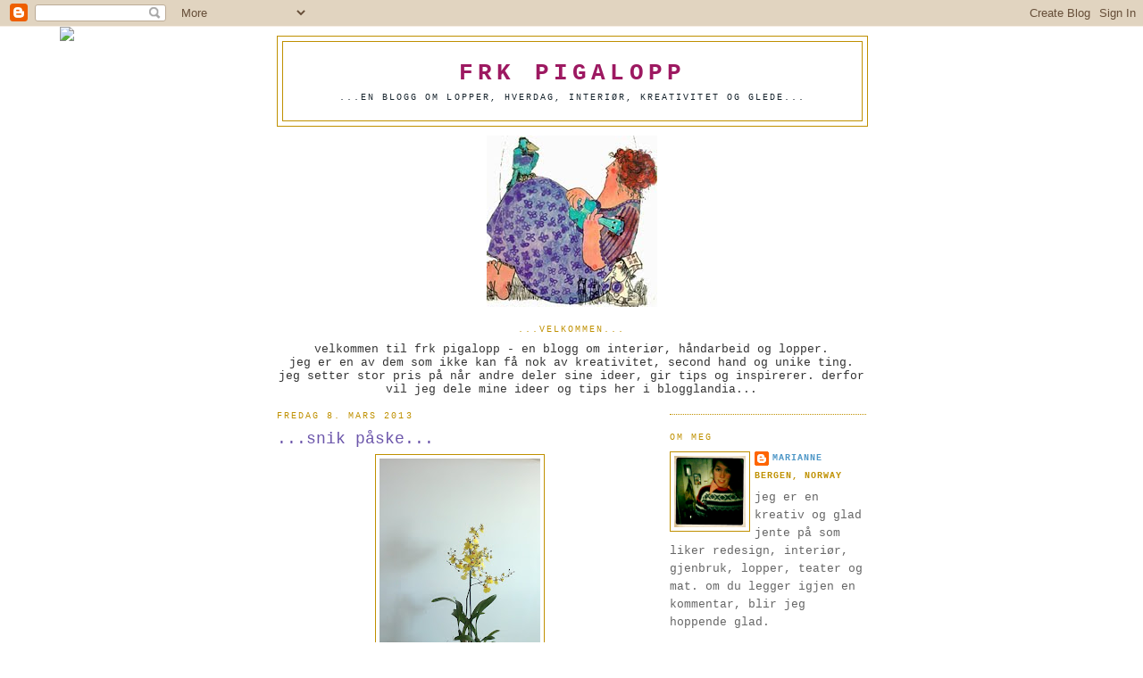

--- FILE ---
content_type: text/html; charset=UTF-8
request_url: https://frkpigalopp.blogspot.com/2013/03/snik-paske.html
body_size: 21420
content:
<!DOCTYPE html>
<html dir='ltr'>
<head>
<link href='https://www.blogger.com/static/v1/widgets/55013136-widget_css_bundle.css' rel='stylesheet' type='text/css'/>
<meta content='text/html; charset=UTF-8' http-equiv='Content-Type'/>
<meta content='blogger' name='generator'/>
<link href='https://frkpigalopp.blogspot.com/favicon.ico' rel='icon' type='image/x-icon'/>
<link href='http://frkpigalopp.blogspot.com/2013/03/snik-paske.html' rel='canonical'/>
<link rel="alternate" type="application/atom+xml" title="frk pigalopp - Atom" href="https://frkpigalopp.blogspot.com/feeds/posts/default" />
<link rel="alternate" type="application/rss+xml" title="frk pigalopp - RSS" href="https://frkpigalopp.blogspot.com/feeds/posts/default?alt=rss" />
<link rel="service.post" type="application/atom+xml" title="frk pigalopp - Atom" href="https://www.blogger.com/feeds/902913261241976442/posts/default" />

<link rel="alternate" type="application/atom+xml" title="frk pigalopp - Atom" href="https://frkpigalopp.blogspot.com/feeds/7138061473442921428/comments/default" />
<!--Can't find substitution for tag [blog.ieCssRetrofitLinks]-->
<link href='https://blogger.googleusercontent.com/img/b/R29vZ2xl/AVvXsEj65_2xiSsjehnt9rleEDi5oF12isHWHUJI2D-CwnvYK-K6VKjee2Of9xc0RXNExsb5RFHSmqngxzQmnEDTJb4mpvyEDIgiZTuGORzd0rbxCWv7JKMywyigOlfH00Q7NqppiO0uJBEBOag/s320/2013-03-08-023.jpg' rel='image_src'/>
<meta content='http://frkpigalopp.blogspot.com/2013/03/snik-paske.html' property='og:url'/>
<meta content='...snik påske...' property='og:title'/>
<meta content='     her i heimen har våren og  påsken begynt å snike seg inn   med heklebrikker og gule blomster.   den vakreste orkide fra en god kollega ...' property='og:description'/>
<meta content='https://blogger.googleusercontent.com/img/b/R29vZ2xl/AVvXsEj65_2xiSsjehnt9rleEDi5oF12isHWHUJI2D-CwnvYK-K6VKjee2Of9xc0RXNExsb5RFHSmqngxzQmnEDTJb4mpvyEDIgiZTuGORzd0rbxCWv7JKMywyigOlfH00Q7NqppiO0uJBEBOag/w1200-h630-p-k-no-nu/2013-03-08-023.jpg' property='og:image'/>
<title>frk pigalopp: ...snik påske...</title>
<style id='page-skin-1' type='text/css'><!--
/*
-----------------------------------------------
Blogger Template Style
Name:     Minima
Date:     26 Feb 2004
Updated by: Blogger Team
----------------------------------------------- */
/* Use this with templates/template-twocol.html */
body {
background:#ffffff;
margin:0;
color:#333333;
font:x-small Georgia Serif;
font-size/* */:/**/small;
font-size: /**/small;
text-align: center;
}
a:link {
color:#4e97c7;
text-decoration:none;
}
a:visited {
color:#4e97c7;
text-decoration:none;
}
a:hover {
color:#6b55aa;
text-decoration:underline;
}
a img {
border-width:0;
}
/* Header
-----------------------------------------------
*/
#header-wrapper {
width:660px;
margin:0 auto 10px;
border:1px solid #bf9000;
}
#header-inner {
background-position: center;
margin-left: auto;
margin-right: auto;
}
#header {
margin: 5px;
border: 1px solid #bf9000;
text-align: center;
color:#9D1961;
}
#header h1 {
margin:5px 5px 0;
padding:15px 20px .25em;
line-height:1.2em;
text-transform:uppercase;
letter-spacing:.2em;
font: normal bold 200% Courier, monospace;
}
#header a {
color:#9D1961;
text-decoration:none;
}
#header a:hover {
color:#9D1961;
}
#header .description {
margin:0 5px 5px;
padding:0 20px 15px;
max-width:700px;
text-transform:uppercase;
letter-spacing:.2em;
line-height: 1.4em;
font: normal normal 78% Courier, monospace;
color: #15222b;
}
#header img {
margin-left: auto;
margin-right: auto;
}
/* Outer-Wrapper
----------------------------------------------- */
#outer-wrapper {
width: 660px;
margin:0 auto;
padding:10px;
text-align:left;
font: normal normal 100% Courier, monospace;
}
#main-wrapper {
width: 410px;
float: left;
word-wrap: break-word; /* fix for long text breaking sidebar float in IE */
overflow: hidden;     /* fix for long non-text content breaking IE sidebar float */
}
#sidebar-wrapper {
width: 220px;
float: right;
word-wrap: break-word; /* fix for long text breaking sidebar float in IE */
overflow: hidden;      /* fix for long non-text content breaking IE sidebar float */
}
/* Headings
----------------------------------------------- */
h2 {
margin:1.5em 0 .75em;
font:normal normal 78% Courier, monospace;
line-height: 1.4em;
text-transform:uppercase;
letter-spacing:.2em;
color:#bf9000;
}
/* Posts
-----------------------------------------------
*/
h2.date-header {
margin:1.5em 0 .5em;
}
.post {
margin:.5em 0 1.5em;
border-bottom:1px dotted #bf9000;
padding-bottom:1.5em;
}
.post h3 {
margin:.25em 0 0;
padding:0 0 4px;
font-size:140%;
font-weight:normal;
line-height:1.4em;
color:#6b55aa;
}
.post h3 a, .post h3 a:visited, .post h3 strong {
display:block;
text-decoration:none;
color:#6b55aa;
font-weight:normal;
}
.post h3 strong, .post h3 a:hover {
color:#333333;
}
.post-body {
margin:0 0 .75em;
line-height:1.6em;
}
.post-body blockquote {
line-height:1.3em;
}
.post-footer {
margin: .75em 0;
color:#bf9000;
text-transform:uppercase;
letter-spacing:.1em;
font: normal normal 78% Courier, monospace;
line-height: 1.4em;
}
.comment-link {
margin-left:.6em;
}
.post img, table.tr-caption-container {
padding:4px;
border:1px solid #bf9000;
}
.tr-caption-container img {
border: none;
padding: 0;
}
.post blockquote {
margin:1em 20px;
}
.post blockquote p {
margin:.75em 0;
}
/* Comments
----------------------------------------------- */
#comments h4 {
margin:1em 0;
font-weight: bold;
line-height: 1.4em;
text-transform:uppercase;
letter-spacing:.2em;
color: #bf9000;
}
#comments-block {
margin:1em 0 1.5em;
line-height:1.6em;
}
#comments-block .comment-author {
margin:.5em 0;
}
#comments-block .comment-body {
margin:.25em 0 0;
}
#comments-block .comment-footer {
margin:-.25em 0 2em;
line-height: 1.4em;
text-transform:uppercase;
letter-spacing:.1em;
}
#comments-block .comment-body p {
margin:0 0 .75em;
}
.deleted-comment {
font-style:italic;
color:gray;
}
#blog-pager-newer-link {
float: left;
}
#blog-pager-older-link {
float: right;
}
#blog-pager {
text-align: center;
}
.feed-links {
clear: both;
line-height: 2.5em;
}
/* Sidebar Content
----------------------------------------------- */
.sidebar {
color: #666666;
line-height: 1.5em;
}
.sidebar ul {
list-style:none;
margin:0 0 0;
padding:0 0 0;
}
.sidebar li {
margin:0;
padding-top:0;
padding-right:0;
padding-bottom:.25em;
padding-left:15px;
text-indent:-15px;
line-height:1.5em;
}
.sidebar .widget, .main .widget {
border-bottom:1px dotted #bf9000;
margin:0 0 1.5em;
padding:0 0 1.5em;
}
.main .Blog {
border-bottom-width: 0;
}
/* Profile
----------------------------------------------- */
.profile-img {
float: left;
margin-top: 0;
margin-right: 5px;
margin-bottom: 5px;
margin-left: 0;
padding: 4px;
border: 1px solid #bf9000;
}
.profile-data {
margin:0;
text-transform:uppercase;
letter-spacing:.1em;
font: normal normal 78% Courier, monospace;
color: #bf9000;
font-weight: bold;
line-height: 1.6em;
}
.profile-datablock {
margin:.5em 0 .5em;
}
.profile-textblock {
margin: 0.5em 0;
line-height: 1.6em;
}
.profile-link {
font: normal normal 78% Courier, monospace;
text-transform: uppercase;
letter-spacing: .1em;
}
/* Footer
----------------------------------------------- */
#footer {
width:660px;
clear:both;
margin:0 auto;
padding-top:15px;
line-height: 1.6em;
text-transform:uppercase;
letter-spacing:.1em;
text-align: center;
}

--></style>
<link href='https://www.blogger.com/dyn-css/authorization.css?targetBlogID=902913261241976442&amp;zx=2b9e6383-9187-424e-992e-81109516fc0e' media='none' onload='if(media!=&#39;all&#39;)media=&#39;all&#39;' rel='stylesheet'/><noscript><link href='https://www.blogger.com/dyn-css/authorization.css?targetBlogID=902913261241976442&amp;zx=2b9e6383-9187-424e-992e-81109516fc0e' rel='stylesheet'/></noscript>
<meta name='google-adsense-platform-account' content='ca-host-pub-1556223355139109'/>
<meta name='google-adsense-platform-domain' content='blogspot.com'/>

</head>
<body>
<div class='navbar section' id='navbar'><div class='widget Navbar' data-version='1' id='Navbar1'><script type="text/javascript">
    function setAttributeOnload(object, attribute, val) {
      if(window.addEventListener) {
        window.addEventListener('load',
          function(){ object[attribute] = val; }, false);
      } else {
        window.attachEvent('onload', function(){ object[attribute] = val; });
      }
    }
  </script>
<div id="navbar-iframe-container"></div>
<script type="text/javascript" src="https://apis.google.com/js/platform.js"></script>
<script type="text/javascript">
      gapi.load("gapi.iframes:gapi.iframes.style.bubble", function() {
        if (gapi.iframes && gapi.iframes.getContext) {
          gapi.iframes.getContext().openChild({
              url: 'https://www.blogger.com/navbar/902913261241976442?po\x3d7138061473442921428\x26origin\x3dhttps://frkpigalopp.blogspot.com',
              where: document.getElementById("navbar-iframe-container"),
              id: "navbar-iframe"
          });
        }
      });
    </script><script type="text/javascript">
(function() {
var script = document.createElement('script');
script.type = 'text/javascript';
script.src = '//pagead2.googlesyndication.com/pagead/js/google_top_exp.js';
var head = document.getElementsByTagName('head')[0];
if (head) {
head.appendChild(script);
}})();
</script>
</div></div>
<div id='outer-wrapper'><div id='wrap2'>
<!-- skip links for text browsers -->
<span id='skiplinks' style='display:none;'>
<a href='#main'>skip to main </a> |
      <a href='#sidebar'>skip to sidebar</a>
</span>
<div id='header-wrapper'>
<div class='header section' id='header'><div class='widget Header' data-version='1' id='Header1'>
<div id='header-inner'>
<div class='titlewrapper'>
<h1 class='title'>
<a href='https://frkpigalopp.blogspot.com/'>
frk pigalopp
</a>
</h1>
</div>
<div class='descriptionwrapper'>
<p class='description'><span>...en blogg om lopper, hverdag, interiør, kreativitet og glede...</span></p>
</div>
</div>
</div></div>
</div>
<div id='content-wrapper'>
<div id='crosscol-wrapper' style='text-align:center'>
<div class='crosscol section' id='crosscol'><div class='widget Image' data-version='1' id='Image1'>
<div class='widget-content'>
<img alt='' height='192' id='Image1_img' src='https://blogger.googleusercontent.com/img/b/R29vZ2xl/AVvXsEjW9FzrW9O-6QyI6eY3QEeuY1j1BP5Hff3cZxfAb-QvIJFuMwgjNKfE63UZPD9ulYaHCt2CyPprcoo8CzO9S5b9oJy_R4cMHja4HSYHzCdtLPcaTzwmnUZGYv_iQCGPgKbZ-Doxi3usAQ/s640/frupigaloppliten.jpg' width='191'/>
<br/>
</div>
<div class='clear'></div>
</div><div class='widget Text' data-version='1' id='Text1'>
<h2 class='title'>...velkommen...</h2>
<div class='widget-content'>
velkommen til frk pigalopp - en blogg om interiør, håndarbeid og lopper.<br/>jeg er en av dem som ikke kan få nok av kreativitet, second hand og unike ting. jeg setter stor pris på når andre deler sine ideer, gir tips og inspirerer. derfor vil jeg dele mine ideer og tips her i blogglandia...<br/>
</div>
<div class='clear'></div>
</div></div>
</div>
<div id='main-wrapper'>
<div class='main section' id='main'><div class='widget Blog' data-version='1' id='Blog1'>
<div class='blog-posts hfeed'>

          <div class="date-outer">
        
<h2 class='date-header'><span>fredag 8. mars 2013</span></h2>

          <div class="date-posts">
        
<div class='post-outer'>
<div class='post hentry uncustomized-post-template' itemprop='blogPost' itemscope='itemscope' itemtype='http://schema.org/BlogPosting'>
<meta content='https://blogger.googleusercontent.com/img/b/R29vZ2xl/AVvXsEj65_2xiSsjehnt9rleEDi5oF12isHWHUJI2D-CwnvYK-K6VKjee2Of9xc0RXNExsb5RFHSmqngxzQmnEDTJb4mpvyEDIgiZTuGORzd0rbxCWv7JKMywyigOlfH00Q7NqppiO0uJBEBOag/s320/2013-03-08-023.jpg' itemprop='image_url'/>
<meta content='902913261241976442' itemprop='blogId'/>
<meta content='7138061473442921428' itemprop='postId'/>
<a name='7138061473442921428'></a>
<h3 class='post-title entry-title' itemprop='name'>
...snik påske...
</h3>
<div class='post-header'>
<div class='post-header-line-1'></div>
</div>
<div class='post-body entry-content' id='post-body-7138061473442921428' itemprop='description articleBody'>
<div class="separator" style="clear: both; text-align: center;">
<a href="https://blogger.googleusercontent.com/img/b/R29vZ2xl/AVvXsEj65_2xiSsjehnt9rleEDi5oF12isHWHUJI2D-CwnvYK-K6VKjee2Of9xc0RXNExsb5RFHSmqngxzQmnEDTJb4mpvyEDIgiZTuGORzd0rbxCWv7JKMywyigOlfH00Q7NqppiO0uJBEBOag/s1600/2013-03-08-023.jpg" imageanchor="1" style="margin-left: 1em; margin-right: 1em;"><img border="0" height="320" src="https://blogger.googleusercontent.com/img/b/R29vZ2xl/AVvXsEj65_2xiSsjehnt9rleEDi5oF12isHWHUJI2D-CwnvYK-K6VKjee2Of9xc0RXNExsb5RFHSmqngxzQmnEDTJb4mpvyEDIgiZTuGORzd0rbxCWv7JKMywyigOlfH00Q7NqppiO0uJBEBOag/s320/2013-03-08-023.jpg" width="180" /></a></div>
<div class="separator" style="clear: both; text-align: center;">
<br /></div>
<div class="separator" style="clear: both; text-align: center;">
<span style="font-family: Courier New, Courier, monospace;">her i heimen har våren og&nbsp;</span><span style="font-family: 'Courier New', Courier, monospace;">påsken begynt å snike seg inn</span></div>
<div class="separator" style="clear: both; text-align: center;">
<span style="font-family: Courier New, Courier, monospace;">med heklebrikker og gule blomster.</span></div>
<div class="separator" style="clear: both; text-align: center;">
<span style="font-family: Courier New, Courier, monospace;">den vakreste orkide fra en god kollega</span></div>
<div class="separator" style="clear: both; text-align: center;">
<span style="font-family: Courier New, Courier, monospace;">og gule påskeliljer.</span></div>
<div class="separator" style="clear: both; text-align: center;">
<span style="font-family: Courier New, Courier, monospace;">herlig.</span></div>
<div class="separator" style="clear: both; text-align: center;">
<span style="font-family: Courier New, Courier, monospace;">helg i vente og i morgen står timeplanen</span></div>
<div class="separator" style="clear: both; text-align: center;">
<span style="font-family: Courier New, Courier, monospace;">på sydag med venninnene!!!</span></div>
<div class="separator" style="clear: both; text-align: center;">
<span style="font-family: Courier New, Courier, monospace;"><br /></span></div>
<div class="separator" style="clear: both; text-align: center;">
<span style="font-family: Courier New, Courier, monospace;">gratulerer med dagen,&nbsp;</span></div>
<div class="separator" style="clear: both; text-align: center;">
<span style="font-family: Courier New, Courier, monospace;">alle vakre kvinner!</span></div>
<div style='clear: both;'></div>
</div>
<div class='post-footer'>
<div class='post-footer-line post-footer-line-1'>
<span class='post-author vcard'>
Lagt inn av
<span class='fn' itemprop='author' itemscope='itemscope' itemtype='http://schema.org/Person'>
<meta content='https://www.blogger.com/profile/09175553196463732090' itemprop='url'/>
<a class='g-profile' href='https://www.blogger.com/profile/09175553196463732090' rel='author' title='author profile'>
<span itemprop='name'>Marianne</span>
</a>
</span>
</span>
<span class='post-timestamp'>
kl.
<meta content='http://frkpigalopp.blogspot.com/2013/03/snik-paske.html' itemprop='url'/>
<a class='timestamp-link' href='https://frkpigalopp.blogspot.com/2013/03/snik-paske.html' rel='bookmark' title='permanent link'><abbr class='published' itemprop='datePublished' title='2013-03-08T11:08:00+01:00'>fredag, mars 08, 2013</abbr></a>
</span>
<span class='post-comment-link'>
</span>
<span class='post-icons'>
<span class='item-control blog-admin pid-2083168171'>
<a href='https://www.blogger.com/post-edit.g?blogID=902913261241976442&postID=7138061473442921428&from=pencil' title='Rediger innlegg'>
<img alt='' class='icon-action' height='18' src='https://resources.blogblog.com/img/icon18_edit_allbkg.gif' width='18'/>
</a>
</span>
</span>
<div class='post-share-buttons goog-inline-block'>
</div>
</div>
<div class='post-footer-line post-footer-line-2'>
<span class='post-labels'>
Etiketter:
<a href='https://frkpigalopp.blogspot.com/search/label/gjenbruk' rel='tag'>gjenbruk</a>,
<a href='https://frkpigalopp.blogspot.com/search/label/p%C3%A5ske' rel='tag'>påske</a>
</span>
</div>
<div class='post-footer-line post-footer-line-3'>
<span class='post-location'>
</span>
</div>
</div>
</div>
<div class='comments' id='comments'>
<a name='comments'></a>
<h4>Ingen kommentarer:</h4>
<div id='Blog1_comments-block-wrapper'>
<dl class='avatar-comment-indent' id='comments-block'>
</dl>
</div>
<p class='comment-footer'>
<div class='comment-form'>
<a name='comment-form'></a>
<h4 id='comment-post-message'>Legg inn en kommentar</h4>
<p>takk for dine ord!</p>
<a href='https://www.blogger.com/comment/frame/902913261241976442?po=7138061473442921428&hl=no&saa=85391&origin=https://frkpigalopp.blogspot.com' id='comment-editor-src'></a>
<iframe allowtransparency='true' class='blogger-iframe-colorize blogger-comment-from-post' frameborder='0' height='410px' id='comment-editor' name='comment-editor' src='' width='100%'></iframe>
<script src='https://www.blogger.com/static/v1/jsbin/1345082660-comment_from_post_iframe.js' type='text/javascript'></script>
<script type='text/javascript'>
      BLOG_CMT_createIframe('https://www.blogger.com/rpc_relay.html');
    </script>
</div>
</p>
</div>
</div>

        </div></div>
      
</div>
<div class='blog-pager' id='blog-pager'>
<span id='blog-pager-newer-link'>
<a class='blog-pager-newer-link' href='https://frkpigalopp.blogspot.com/2013/03/garsdagens-fangst.html' id='Blog1_blog-pager-newer-link' title='Nyere innlegg'>Nyere innlegg</a>
</span>
<span id='blog-pager-older-link'>
<a class='blog-pager-older-link' href='https://frkpigalopp.blogspot.com/2013/03/valgets-knapp.html' id='Blog1_blog-pager-older-link' title='Eldre innlegg'>Eldre innlegg</a>
</span>
<a class='home-link' href='https://frkpigalopp.blogspot.com/'>Startsiden</a>
</div>
<div class='clear'></div>
<div class='post-feeds'>
<div class='feed-links'>
Abonner på:
<a class='feed-link' href='https://frkpigalopp.blogspot.com/feeds/7138061473442921428/comments/default' target='_blank' type='application/atom+xml'>Legg inn kommentarer (Atom)</a>
</div>
</div>
</div></div>
</div>
<div id='sidebar-wrapper'>
<div class='sidebar section' id='sidebar'><div class='widget HTML' data-version='1' id='HTML3'>
<div class='widget-content'>
<script>document.write(unescape("%3Cstyle%20type%3D%22text/css%22%3E%0Abody%20%7B%20background-image%20%3A%20url%28%22http%3A//thecutestblogontheblock.com/backgrounds/hummingbird3columncopycopy.jpg%20%22%29%3B%20background-position%3A%20center%3B%20background-repeat%3A%20no-repeat%3B%20%20background-attachment%20%3A%20fixed%3B%20%7D%0A%3C/style%3E%0A%3Cscript%20type%3D%22text/javascript%22%3E%0Avar%20div%20%3D%20document.createElement%28%27div%27%29%3B%0Adiv.setAttribute%28%27style%27%2C%22position%3A%20absolute%3B%20left%3A%200px%3B%20top%3A%2030px%3B%20z-index%3A%2050%3B%20width%3A%20150px%3B%20height%3A%2045px%3B%22%29%3B%0Adiv.innerHTML%20%3D%20%27%3Ca%20target%3D%22_blank%22%20href%3D%22%20http%3A//www.thecutestblogontheblock.com%22%3E%3Cimg%20border%3D%220%22%20src%3D%22http%3A//www.thecutestblogontheblock.com/images/tag.png%22%3E%3C/a%3E%27%3B%0Adocument.getElementsByTagName%28%27body%27%29.item%280%29.appendChild%28div%29%3B%0A%3C/script%3E"));</script>
</div>
<div class='clear'></div>
</div><div class='widget Profile' data-version='1' id='Profile1'>
<h2>Om meg</h2>
<div class='widget-content'>
<a href='https://www.blogger.com/profile/09175553196463732090'><img alt='Bildet mitt' class='profile-img' height='80' src='//blogger.googleusercontent.com/img/b/R29vZ2xl/AVvXsEgtBPMcD18HdNxkqVvRPjPJpMeqVkrBM69iI9rYztVxtWkbW3AWP3ecV9B-zhENQvww0XQ18lEZWo0EQBMcA2sup47LCXHl1NMUS8_ecj9z8mjtf-yGwlxE4Ai7pGx0iw/s220/IMG_0636.JPG' width='80'/></a>
<dl class='profile-datablock'>
<dt class='profile-data'>
<a class='profile-name-link g-profile' href='https://www.blogger.com/profile/09175553196463732090' rel='author' style='background-image: url(//www.blogger.com/img/logo-16.png);'>
Marianne
</a>
</dt>
<dd class='profile-data'>Bergen, Norway</dd>
<dd class='profile-textblock'>jeg er en kreativ og glad jente på som liker redesign, interiør, gjenbruk, lopper, teater og mat. om du legger igjen en kommentar, blir jeg hoppende glad.</dd>
</dl>
<a class='profile-link' href='https://www.blogger.com/profile/09175553196463732090' rel='author'>Vis hele profilen min</a>
<div class='clear'></div>
</div>
</div><div class='widget HTML' data-version='1' id='HTML6'>
<div class='widget-content'>
<div align="center"><a href="http://linkwithlove.typepad.com/linkwithlove/" title="LINKwithlove" target="_blank"><img src="https://lh3.googleusercontent.com/blogger_img_proxy/AEn0k_tFZnwTaA-ewbNdp-3s8ni1U474V0VKUhAxr9mh4ZaHI34rsjQc6mQwgmbnAfLYk9ggWRBI-EHqH3QdGV7-XMWW5tFmbbYRc50MLMrJYYWHa4_tq1KkxA=s0-d" alt="LINKwithlove" style="border:none;"></a></div>
</div>
<div class='clear'></div>
</div><div class='widget HTML' data-version='1' id='HTML4'>
<h2 class='title'>Follow this blog with bloglovin</h2>
<div class='widget-content'>
<a title="Follow frk pigalopp - interiør, håndarbeid og lopper on Bloglovin" href="http://www.bloglovin.com/en/blog/1610298"><img alt="Follow on Bloglovin" src="https://lh3.googleusercontent.com/blogger_img_proxy/AEn0k_sn_VRUetVnWtwdJUgBfGCsmj_uF-ET5VszbJHSCcdh_RbYF5t1JrcJ0_4ob__MnPCF4fIYFJWOpfHuIQNze_g72ppuGmcUc91pMpbjtTEmhrB2soqOtmf-Zy3DvYis0A6F9EL6-VM=s0-d" border="0"></a>
</div>
<div class='clear'></div>
</div><div class='widget Image' data-version='1' id='Image3'>
<h2>stolt medlem av</h2>
<div class='widget-content'>
<a href='http://lidenskapelse.blogspot.com/'>
<img alt='stolt medlem av' height='195' id='Image3_img' src='https://blogger.googleusercontent.com/img/b/R29vZ2xl/AVvXsEirFLkAwTfNq0sGMoP29jFW_4cWu0n0RFoabg3hBZtTVmMAF8tb0Px_WkVe89-eHCnkBCE5C7lXft7vGJ5W54uHovp1brjbrriwBWLDrjLx7owzgXxt647PyF_f9wcUXmG85Vb_KMXmXi4/s220/Button_LidenSkapelse-graa.jpg' width='195'/>
</a>
<br/>
</div>
<div class='clear'></div>
</div><div class='widget PopularPosts' data-version='1' id='PopularPosts1'>
<h2>Noen utvalgte innlegg</h2>
<div class='widget-content popular-posts'>
<ul>
<li>
<div class='item-thumbnail-only'>
<div class='item-thumbnail'>
<a href='https://frkpigalopp.blogspot.com/2014/05/gule-dager.html' target='_blank'>
<img alt='' border='0' src='https://blogger.googleusercontent.com/img/b/R29vZ2xl/AVvXsEhZWqAK0IlJtIxucjNg34u-7ZxYo90CeEwdTa60fIsC3zisaiYQaG-0NY-sSfHgzYP7tfxTAEpzPFsANWWkbDCTAxQLhnZ_WDSe_9EokksUdhGwQ5lzsZ5mM-nhq_z1u8gHOZdD5TkCSDo/w72-h72-p-k-no-nu/blogger-image-340574747.jpg'/>
</a>
</div>
<div class='item-title'><a href='https://frkpigalopp.blogspot.com/2014/05/gule-dager.html'>...gule dager...</a></div>
</div>
<div style='clear: both;'></div>
</li>
<li>
<div class='item-thumbnail-only'>
<div class='item-thumbnail'>
<a href='https://frkpigalopp.blogspot.com/2014/04/to-hus-tett-i-tett.html' target='_blank'>
<img alt='' border='0' src='https://blogger.googleusercontent.com/img/b/R29vZ2xl/AVvXsEi9Ye1s8u_FUNjcvnbQU8IGI1mUQoQFCJMscqAxkQbU1TGNF7kcpeAQB0T1kc4SmimsmqUca41x1j5kVAX9WCB6J44wyozMuhIfYnQBmvJohyuTezxHyM2wUau7LyYKp-V-rH1zXDy27Wo/w72-h72-p-k-no-nu/foto+2+(1).JPG'/>
</a>
</div>
<div class='item-title'><a href='https://frkpigalopp.blogspot.com/2014/04/to-hus-tett-i-tett.html'>..to hus tett i tett...</a></div>
</div>
<div style='clear: both;'></div>
</li>
<li>
<div class='item-thumbnail-only'>
<div class='item-thumbnail'>
<a href='https://frkpigalopp.blogspot.com/2014/03/re-make.html' target='_blank'>
<img alt='' border='0' src='https://blogger.googleusercontent.com/img/b/R29vZ2xl/AVvXsEj86Euj1jZL5PyKtrahdfllXetrNEKDhQmV-tF4OwR2zUA7c4_-uK9ioFEGFoETu_6YXmQH1qUtMbqhQi9XO_PCEOFliwfzwZ6meSsh4CF_0u0DH85_VcG10SrsR5E5zm_CRo6mzgONeSE/w72-h72-p-k-no-nu/1395990357865.jpg'/>
</a>
</div>
<div class='item-title'><a href='https://frkpigalopp.blogspot.com/2014/03/re-make.html'>...re-make..</a></div>
</div>
<div style='clear: both;'></div>
</li>
<li>
<div class='item-thumbnail-only'>
<div class='item-thumbnail'>
<a href='https://frkpigalopp.blogspot.com/2013/08/gjenbruksdag-i-bartebyen.html' target='_blank'>
<img alt='' border='0' src='https://blogger.googleusercontent.com/img/b/R29vZ2xl/AVvXsEj9VDhUBHCL4TNCX6Dzk0Uae8GUN0dtkQIFkgkgcTH2Ih-2C1hiD9MIlpHSPAtFwBxn7HdQecjidJqczhCZn2XLIT5PwZpZ0m_EsN1gNnBzfX-NJQzNQJhgYFDOjSouieNmi49ttitiwsY/w72-h72-p-k-no-nu/foto+(4).JPG'/>
</a>
</div>
<div class='item-title'><a href='https://frkpigalopp.blogspot.com/2013/08/gjenbruksdag-i-bartebyen.html'>...gjenbruksdag i bartebyen...</a></div>
</div>
<div style='clear: both;'></div>
</li>
<li>
<div class='item-thumbnail-only'>
<div class='item-thumbnail'>
<a href='https://frkpigalopp.blogspot.com/2014/02/ammepute.html' target='_blank'>
<img alt='' border='0' src='https://blogger.googleusercontent.com/img/b/R29vZ2xl/AVvXsEjhjCpLkVm6Far0DkxXzzec8wHWn1ZnJfMAsATYCPOsS2eqKmyd-xsInNuIdJ3Xem2Bb_A3iBV2Rt2u-LThL4TV2FdyE-Gx7VgdfIF1cDW6javocRNfksw0MoYuFrJlrA_VD-24Jue9sYM/w72-h72-p-k-no-nu/foto+2+(2).JPG'/>
</a>
</div>
<div class='item-title'><a href='https://frkpigalopp.blogspot.com/2014/02/ammepute.html'>...ammepute...</a></div>
</div>
<div style='clear: both;'></div>
</li>
</ul>
<div class='clear'></div>
</div>
</div><div class='widget BlogArchive' data-version='1' id='BlogArchive1'>
<h2>Bloggarkiv</h2>
<div class='widget-content'>
<div id='ArchiveList'>
<div id='BlogArchive1_ArchiveList'>
<ul class='hierarchy'>
<li class='archivedate collapsed'>
<a class='toggle' href='javascript:void(0)'>
<span class='zippy'>

        &#9658;&#160;
      
</span>
</a>
<a class='post-count-link' href='https://frkpigalopp.blogspot.com/2014/'>
2014
</a>
<span class='post-count' dir='ltr'>(14)</span>
<ul class='hierarchy'>
<li class='archivedate collapsed'>
<a class='toggle' href='javascript:void(0)'>
<span class='zippy'>

        &#9658;&#160;
      
</span>
</a>
<a class='post-count-link' href='https://frkpigalopp.blogspot.com/2014/05/'>
mai
</a>
<span class='post-count' dir='ltr'>(1)</span>
</li>
</ul>
<ul class='hierarchy'>
<li class='archivedate collapsed'>
<a class='toggle' href='javascript:void(0)'>
<span class='zippy'>

        &#9658;&#160;
      
</span>
</a>
<a class='post-count-link' href='https://frkpigalopp.blogspot.com/2014/04/'>
april
</a>
<span class='post-count' dir='ltr'>(5)</span>
</li>
</ul>
<ul class='hierarchy'>
<li class='archivedate collapsed'>
<a class='toggle' href='javascript:void(0)'>
<span class='zippy'>

        &#9658;&#160;
      
</span>
</a>
<a class='post-count-link' href='https://frkpigalopp.blogspot.com/2014/03/'>
mars
</a>
<span class='post-count' dir='ltr'>(4)</span>
</li>
</ul>
<ul class='hierarchy'>
<li class='archivedate collapsed'>
<a class='toggle' href='javascript:void(0)'>
<span class='zippy'>

        &#9658;&#160;
      
</span>
</a>
<a class='post-count-link' href='https://frkpigalopp.blogspot.com/2014/02/'>
februar
</a>
<span class='post-count' dir='ltr'>(1)</span>
</li>
</ul>
<ul class='hierarchy'>
<li class='archivedate collapsed'>
<a class='toggle' href='javascript:void(0)'>
<span class='zippy'>

        &#9658;&#160;
      
</span>
</a>
<a class='post-count-link' href='https://frkpigalopp.blogspot.com/2014/01/'>
januar
</a>
<span class='post-count' dir='ltr'>(3)</span>
</li>
</ul>
</li>
</ul>
<ul class='hierarchy'>
<li class='archivedate expanded'>
<a class='toggle' href='javascript:void(0)'>
<span class='zippy toggle-open'>

        &#9660;&#160;
      
</span>
</a>
<a class='post-count-link' href='https://frkpigalopp.blogspot.com/2013/'>
2013
</a>
<span class='post-count' dir='ltr'>(57)</span>
<ul class='hierarchy'>
<li class='archivedate collapsed'>
<a class='toggle' href='javascript:void(0)'>
<span class='zippy'>

        &#9658;&#160;
      
</span>
</a>
<a class='post-count-link' href='https://frkpigalopp.blogspot.com/2013/08/'>
august
</a>
<span class='post-count' dir='ltr'>(2)</span>
</li>
</ul>
<ul class='hierarchy'>
<li class='archivedate collapsed'>
<a class='toggle' href='javascript:void(0)'>
<span class='zippy'>

        &#9658;&#160;
      
</span>
</a>
<a class='post-count-link' href='https://frkpigalopp.blogspot.com/2013/07/'>
juli
</a>
<span class='post-count' dir='ltr'>(7)</span>
</li>
</ul>
<ul class='hierarchy'>
<li class='archivedate collapsed'>
<a class='toggle' href='javascript:void(0)'>
<span class='zippy'>

        &#9658;&#160;
      
</span>
</a>
<a class='post-count-link' href='https://frkpigalopp.blogspot.com/2013/06/'>
juni
</a>
<span class='post-count' dir='ltr'>(6)</span>
</li>
</ul>
<ul class='hierarchy'>
<li class='archivedate collapsed'>
<a class='toggle' href='javascript:void(0)'>
<span class='zippy'>

        &#9658;&#160;
      
</span>
</a>
<a class='post-count-link' href='https://frkpigalopp.blogspot.com/2013/05/'>
mai
</a>
<span class='post-count' dir='ltr'>(8)</span>
</li>
</ul>
<ul class='hierarchy'>
<li class='archivedate collapsed'>
<a class='toggle' href='javascript:void(0)'>
<span class='zippy'>

        &#9658;&#160;
      
</span>
</a>
<a class='post-count-link' href='https://frkpigalopp.blogspot.com/2013/04/'>
april
</a>
<span class='post-count' dir='ltr'>(6)</span>
</li>
</ul>
<ul class='hierarchy'>
<li class='archivedate expanded'>
<a class='toggle' href='javascript:void(0)'>
<span class='zippy toggle-open'>

        &#9660;&#160;
      
</span>
</a>
<a class='post-count-link' href='https://frkpigalopp.blogspot.com/2013/03/'>
mars
</a>
<span class='post-count' dir='ltr'>(10)</span>
<ul class='posts'>
<li><a href='https://frkpigalopp.blogspot.com/2013/03/to-hus-tett-i-tett.html'>...to hus tett i tett...</a></li>
<li><a href='https://frkpigalopp.blogspot.com/2013/03/nar-enden-er-god.html'>...når enden er god...</a></li>
<li><a href='https://frkpigalopp.blogspot.com/2013/03/stoffelsk-2.html'>...stoffelsk 2...</a></li>
<li><a href='https://frkpigalopp.blogspot.com/2013/03/paskefarger.html'>...påskefarger...</a></li>
<li><a href='https://frkpigalopp.blogspot.com/2013/03/hverdagsglede.html'>...hverdagsglede...</a></li>
<li><a href='https://frkpigalopp.blogspot.com/2013/03/sydag-med-pikene.html'>..sydag med pikene...</a></li>
<li><a href='https://frkpigalopp.blogspot.com/2013/03/garsdagens-fangst.html'>...gårsdagens fangst...</a></li>
<li><a href='https://frkpigalopp.blogspot.com/2013/03/snik-paske.html'>...snik påske...</a></li>
<li><a href='https://frkpigalopp.blogspot.com/2013/03/valgets-knapp.html'>...valgets knapp...</a></li>
<li><a href='https://frkpigalopp.blogspot.com/2013/03/blog-post.html'>...patina i mitt hjerte...</a></li>
</ul>
</li>
</ul>
<ul class='hierarchy'>
<li class='archivedate collapsed'>
<a class='toggle' href='javascript:void(0)'>
<span class='zippy'>

        &#9658;&#160;
      
</span>
</a>
<a class='post-count-link' href='https://frkpigalopp.blogspot.com/2013/02/'>
februar
</a>
<span class='post-count' dir='ltr'>(7)</span>
</li>
</ul>
<ul class='hierarchy'>
<li class='archivedate collapsed'>
<a class='toggle' href='javascript:void(0)'>
<span class='zippy'>

        &#9658;&#160;
      
</span>
</a>
<a class='post-count-link' href='https://frkpigalopp.blogspot.com/2013/01/'>
januar
</a>
<span class='post-count' dir='ltr'>(11)</span>
</li>
</ul>
</li>
</ul>
<ul class='hierarchy'>
<li class='archivedate collapsed'>
<a class='toggle' href='javascript:void(0)'>
<span class='zippy'>

        &#9658;&#160;
      
</span>
</a>
<a class='post-count-link' href='https://frkpigalopp.blogspot.com/2012/'>
2012
</a>
<span class='post-count' dir='ltr'>(88)</span>
<ul class='hierarchy'>
<li class='archivedate collapsed'>
<a class='toggle' href='javascript:void(0)'>
<span class='zippy'>

        &#9658;&#160;
      
</span>
</a>
<a class='post-count-link' href='https://frkpigalopp.blogspot.com/2012/12/'>
desember
</a>
<span class='post-count' dir='ltr'>(2)</span>
</li>
</ul>
<ul class='hierarchy'>
<li class='archivedate collapsed'>
<a class='toggle' href='javascript:void(0)'>
<span class='zippy'>

        &#9658;&#160;
      
</span>
</a>
<a class='post-count-link' href='https://frkpigalopp.blogspot.com/2012/11/'>
november
</a>
<span class='post-count' dir='ltr'>(11)</span>
</li>
</ul>
<ul class='hierarchy'>
<li class='archivedate collapsed'>
<a class='toggle' href='javascript:void(0)'>
<span class='zippy'>

        &#9658;&#160;
      
</span>
</a>
<a class='post-count-link' href='https://frkpigalopp.blogspot.com/2012/10/'>
oktober
</a>
<span class='post-count' dir='ltr'>(8)</span>
</li>
</ul>
<ul class='hierarchy'>
<li class='archivedate collapsed'>
<a class='toggle' href='javascript:void(0)'>
<span class='zippy'>

        &#9658;&#160;
      
</span>
</a>
<a class='post-count-link' href='https://frkpigalopp.blogspot.com/2012/09/'>
september
</a>
<span class='post-count' dir='ltr'>(6)</span>
</li>
</ul>
<ul class='hierarchy'>
<li class='archivedate collapsed'>
<a class='toggle' href='javascript:void(0)'>
<span class='zippy'>

        &#9658;&#160;
      
</span>
</a>
<a class='post-count-link' href='https://frkpigalopp.blogspot.com/2012/08/'>
august
</a>
<span class='post-count' dir='ltr'>(7)</span>
</li>
</ul>
<ul class='hierarchy'>
<li class='archivedate collapsed'>
<a class='toggle' href='javascript:void(0)'>
<span class='zippy'>

        &#9658;&#160;
      
</span>
</a>
<a class='post-count-link' href='https://frkpigalopp.blogspot.com/2012/07/'>
juli
</a>
<span class='post-count' dir='ltr'>(5)</span>
</li>
</ul>
<ul class='hierarchy'>
<li class='archivedate collapsed'>
<a class='toggle' href='javascript:void(0)'>
<span class='zippy'>

        &#9658;&#160;
      
</span>
</a>
<a class='post-count-link' href='https://frkpigalopp.blogspot.com/2012/06/'>
juni
</a>
<span class='post-count' dir='ltr'>(7)</span>
</li>
</ul>
<ul class='hierarchy'>
<li class='archivedate collapsed'>
<a class='toggle' href='javascript:void(0)'>
<span class='zippy'>

        &#9658;&#160;
      
</span>
</a>
<a class='post-count-link' href='https://frkpigalopp.blogspot.com/2012/05/'>
mai
</a>
<span class='post-count' dir='ltr'>(11)</span>
</li>
</ul>
<ul class='hierarchy'>
<li class='archivedate collapsed'>
<a class='toggle' href='javascript:void(0)'>
<span class='zippy'>

        &#9658;&#160;
      
</span>
</a>
<a class='post-count-link' href='https://frkpigalopp.blogspot.com/2012/04/'>
april
</a>
<span class='post-count' dir='ltr'>(6)</span>
</li>
</ul>
<ul class='hierarchy'>
<li class='archivedate collapsed'>
<a class='toggle' href='javascript:void(0)'>
<span class='zippy'>

        &#9658;&#160;
      
</span>
</a>
<a class='post-count-link' href='https://frkpigalopp.blogspot.com/2012/03/'>
mars
</a>
<span class='post-count' dir='ltr'>(14)</span>
</li>
</ul>
<ul class='hierarchy'>
<li class='archivedate collapsed'>
<a class='toggle' href='javascript:void(0)'>
<span class='zippy'>

        &#9658;&#160;
      
</span>
</a>
<a class='post-count-link' href='https://frkpigalopp.blogspot.com/2012/02/'>
februar
</a>
<span class='post-count' dir='ltr'>(9)</span>
</li>
</ul>
<ul class='hierarchy'>
<li class='archivedate collapsed'>
<a class='toggle' href='javascript:void(0)'>
<span class='zippy'>

        &#9658;&#160;
      
</span>
</a>
<a class='post-count-link' href='https://frkpigalopp.blogspot.com/2012/01/'>
januar
</a>
<span class='post-count' dir='ltr'>(2)</span>
</li>
</ul>
</li>
</ul>
<ul class='hierarchy'>
<li class='archivedate collapsed'>
<a class='toggle' href='javascript:void(0)'>
<span class='zippy'>

        &#9658;&#160;
      
</span>
</a>
<a class='post-count-link' href='https://frkpigalopp.blogspot.com/2011/'>
2011
</a>
<span class='post-count' dir='ltr'>(150)</span>
<ul class='hierarchy'>
<li class='archivedate collapsed'>
<a class='toggle' href='javascript:void(0)'>
<span class='zippy'>

        &#9658;&#160;
      
</span>
</a>
<a class='post-count-link' href='https://frkpigalopp.blogspot.com/2011/12/'>
desember
</a>
<span class='post-count' dir='ltr'>(11)</span>
</li>
</ul>
<ul class='hierarchy'>
<li class='archivedate collapsed'>
<a class='toggle' href='javascript:void(0)'>
<span class='zippy'>

        &#9658;&#160;
      
</span>
</a>
<a class='post-count-link' href='https://frkpigalopp.blogspot.com/2011/11/'>
november
</a>
<span class='post-count' dir='ltr'>(14)</span>
</li>
</ul>
<ul class='hierarchy'>
<li class='archivedate collapsed'>
<a class='toggle' href='javascript:void(0)'>
<span class='zippy'>

        &#9658;&#160;
      
</span>
</a>
<a class='post-count-link' href='https://frkpigalopp.blogspot.com/2011/10/'>
oktober
</a>
<span class='post-count' dir='ltr'>(13)</span>
</li>
</ul>
<ul class='hierarchy'>
<li class='archivedate collapsed'>
<a class='toggle' href='javascript:void(0)'>
<span class='zippy'>

        &#9658;&#160;
      
</span>
</a>
<a class='post-count-link' href='https://frkpigalopp.blogspot.com/2011/09/'>
september
</a>
<span class='post-count' dir='ltr'>(11)</span>
</li>
</ul>
<ul class='hierarchy'>
<li class='archivedate collapsed'>
<a class='toggle' href='javascript:void(0)'>
<span class='zippy'>

        &#9658;&#160;
      
</span>
</a>
<a class='post-count-link' href='https://frkpigalopp.blogspot.com/2011/08/'>
august
</a>
<span class='post-count' dir='ltr'>(13)</span>
</li>
</ul>
<ul class='hierarchy'>
<li class='archivedate collapsed'>
<a class='toggle' href='javascript:void(0)'>
<span class='zippy'>

        &#9658;&#160;
      
</span>
</a>
<a class='post-count-link' href='https://frkpigalopp.blogspot.com/2011/07/'>
juli
</a>
<span class='post-count' dir='ltr'>(8)</span>
</li>
</ul>
<ul class='hierarchy'>
<li class='archivedate collapsed'>
<a class='toggle' href='javascript:void(0)'>
<span class='zippy'>

        &#9658;&#160;
      
</span>
</a>
<a class='post-count-link' href='https://frkpigalopp.blogspot.com/2011/06/'>
juni
</a>
<span class='post-count' dir='ltr'>(12)</span>
</li>
</ul>
<ul class='hierarchy'>
<li class='archivedate collapsed'>
<a class='toggle' href='javascript:void(0)'>
<span class='zippy'>

        &#9658;&#160;
      
</span>
</a>
<a class='post-count-link' href='https://frkpigalopp.blogspot.com/2011/05/'>
mai
</a>
<span class='post-count' dir='ltr'>(12)</span>
</li>
</ul>
<ul class='hierarchy'>
<li class='archivedate collapsed'>
<a class='toggle' href='javascript:void(0)'>
<span class='zippy'>

        &#9658;&#160;
      
</span>
</a>
<a class='post-count-link' href='https://frkpigalopp.blogspot.com/2011/04/'>
april
</a>
<span class='post-count' dir='ltr'>(15)</span>
</li>
</ul>
<ul class='hierarchy'>
<li class='archivedate collapsed'>
<a class='toggle' href='javascript:void(0)'>
<span class='zippy'>

        &#9658;&#160;
      
</span>
</a>
<a class='post-count-link' href='https://frkpigalopp.blogspot.com/2011/03/'>
mars
</a>
<span class='post-count' dir='ltr'>(18)</span>
</li>
</ul>
<ul class='hierarchy'>
<li class='archivedate collapsed'>
<a class='toggle' href='javascript:void(0)'>
<span class='zippy'>

        &#9658;&#160;
      
</span>
</a>
<a class='post-count-link' href='https://frkpigalopp.blogspot.com/2011/02/'>
februar
</a>
<span class='post-count' dir='ltr'>(14)</span>
</li>
</ul>
<ul class='hierarchy'>
<li class='archivedate collapsed'>
<a class='toggle' href='javascript:void(0)'>
<span class='zippy'>

        &#9658;&#160;
      
</span>
</a>
<a class='post-count-link' href='https://frkpigalopp.blogspot.com/2011/01/'>
januar
</a>
<span class='post-count' dir='ltr'>(9)</span>
</li>
</ul>
</li>
</ul>
<ul class='hierarchy'>
<li class='archivedate collapsed'>
<a class='toggle' href='javascript:void(0)'>
<span class='zippy'>

        &#9658;&#160;
      
</span>
</a>
<a class='post-count-link' href='https://frkpigalopp.blogspot.com/2010/'>
2010
</a>
<span class='post-count' dir='ltr'>(159)</span>
<ul class='hierarchy'>
<li class='archivedate collapsed'>
<a class='toggle' href='javascript:void(0)'>
<span class='zippy'>

        &#9658;&#160;
      
</span>
</a>
<a class='post-count-link' href='https://frkpigalopp.blogspot.com/2010/12/'>
desember
</a>
<span class='post-count' dir='ltr'>(12)</span>
</li>
</ul>
<ul class='hierarchy'>
<li class='archivedate collapsed'>
<a class='toggle' href='javascript:void(0)'>
<span class='zippy'>

        &#9658;&#160;
      
</span>
</a>
<a class='post-count-link' href='https://frkpigalopp.blogspot.com/2010/11/'>
november
</a>
<span class='post-count' dir='ltr'>(13)</span>
</li>
</ul>
<ul class='hierarchy'>
<li class='archivedate collapsed'>
<a class='toggle' href='javascript:void(0)'>
<span class='zippy'>

        &#9658;&#160;
      
</span>
</a>
<a class='post-count-link' href='https://frkpigalopp.blogspot.com/2010/10/'>
oktober
</a>
<span class='post-count' dir='ltr'>(14)</span>
</li>
</ul>
<ul class='hierarchy'>
<li class='archivedate collapsed'>
<a class='toggle' href='javascript:void(0)'>
<span class='zippy'>

        &#9658;&#160;
      
</span>
</a>
<a class='post-count-link' href='https://frkpigalopp.blogspot.com/2010/09/'>
september
</a>
<span class='post-count' dir='ltr'>(12)</span>
</li>
</ul>
<ul class='hierarchy'>
<li class='archivedate collapsed'>
<a class='toggle' href='javascript:void(0)'>
<span class='zippy'>

        &#9658;&#160;
      
</span>
</a>
<a class='post-count-link' href='https://frkpigalopp.blogspot.com/2010/08/'>
august
</a>
<span class='post-count' dir='ltr'>(16)</span>
</li>
</ul>
<ul class='hierarchy'>
<li class='archivedate collapsed'>
<a class='toggle' href='javascript:void(0)'>
<span class='zippy'>

        &#9658;&#160;
      
</span>
</a>
<a class='post-count-link' href='https://frkpigalopp.blogspot.com/2010/07/'>
juli
</a>
<span class='post-count' dir='ltr'>(8)</span>
</li>
</ul>
<ul class='hierarchy'>
<li class='archivedate collapsed'>
<a class='toggle' href='javascript:void(0)'>
<span class='zippy'>

        &#9658;&#160;
      
</span>
</a>
<a class='post-count-link' href='https://frkpigalopp.blogspot.com/2010/06/'>
juni
</a>
<span class='post-count' dir='ltr'>(22)</span>
</li>
</ul>
<ul class='hierarchy'>
<li class='archivedate collapsed'>
<a class='toggle' href='javascript:void(0)'>
<span class='zippy'>

        &#9658;&#160;
      
</span>
</a>
<a class='post-count-link' href='https://frkpigalopp.blogspot.com/2010/05/'>
mai
</a>
<span class='post-count' dir='ltr'>(18)</span>
</li>
</ul>
<ul class='hierarchy'>
<li class='archivedate collapsed'>
<a class='toggle' href='javascript:void(0)'>
<span class='zippy'>

        &#9658;&#160;
      
</span>
</a>
<a class='post-count-link' href='https://frkpigalopp.blogspot.com/2010/04/'>
april
</a>
<span class='post-count' dir='ltr'>(23)</span>
</li>
</ul>
<ul class='hierarchy'>
<li class='archivedate collapsed'>
<a class='toggle' href='javascript:void(0)'>
<span class='zippy'>

        &#9658;&#160;
      
</span>
</a>
<a class='post-count-link' href='https://frkpigalopp.blogspot.com/2010/03/'>
mars
</a>
<span class='post-count' dir='ltr'>(21)</span>
</li>
</ul>
</li>
</ul>
</div>
</div>
<div class='clear'></div>
</div>
</div><div class='widget Label' data-version='1' id='Label1'>
<h2>Etiketter</h2>
<div class='widget-content list-label-widget-content'>
<ul>
<li>
<a dir='ltr' href='https://frkpigalopp.blogspot.com/search/label/gjenbruk'>gjenbruk</a>
<span dir='ltr'>(191)</span>
</li>
<li>
<a dir='ltr' href='https://frkpigalopp.blogspot.com/search/label/sy'>sy</a>
<span dir='ltr'>(115)</span>
</li>
<li>
<a dir='ltr' href='https://frkpigalopp.blogspot.com/search/label/kreative%20ideer'>kreative ideer</a>
<span dir='ltr'>(98)</span>
</li>
<li>
<a dir='ltr' href='https://frkpigalopp.blogspot.com/search/label/lopper'>lopper</a>
<span dir='ltr'>(83)</span>
</li>
<li>
<a dir='ltr' href='https://frkpigalopp.blogspot.com/search/label/redesign'>redesign</a>
<span dir='ltr'>(51)</span>
</li>
<li>
<a dir='ltr' href='https://frkpigalopp.blogspot.com/search/label/fretex'>fretex</a>
<span dir='ltr'>(47)</span>
</li>
<li>
<a dir='ltr' href='https://frkpigalopp.blogspot.com/search/label/DIY'>DIY</a>
<span dir='ltr'>(45)</span>
</li>
<li>
<a dir='ltr' href='https://frkpigalopp.blogspot.com/search/label/jul'>jul</a>
<span dir='ltr'>(31)</span>
</li>
<li>
<a dir='ltr' href='https://frkpigalopp.blogspot.com/search/label/gave'>gave</a>
<span dir='ltr'>(30)</span>
</li>
<li>
<a dir='ltr' href='https://frkpigalopp.blogspot.com/search/label/mitt%20lille%20hjem'>mitt lille hjem</a>
<span dir='ltr'>(28)</span>
</li>
<li>
<a dir='ltr' href='https://frkpigalopp.blogspot.com/search/label/retro'>retro</a>
<span dir='ltr'>(28)</span>
</li>
<li>
<a dir='ltr' href='https://frkpigalopp.blogspot.com/search/label/hekle'>hekle</a>
<span dir='ltr'>(25)</span>
</li>
<li>
<a dir='ltr' href='https://frkpigalopp.blogspot.com/search/label/stoff'>stoff</a>
<span dir='ltr'>(22)</span>
</li>
<li>
<a dir='ltr' href='https://frkpigalopp.blogspot.com/search/label/klipp%20og%20lim'>klipp og lim</a>
<span dir='ltr'>(17)</span>
</li>
<li>
<a dir='ltr' href='https://frkpigalopp.blogspot.com/search/label/p%C3%A5ske'>påske</a>
<span dir='ltr'>(14)</span>
</li>
<li>
<a dir='ltr' href='https://frkpigalopp.blogspot.com/search/label/bryllup'>bryllup</a>
<span dir='ltr'>(13)</span>
</li>
<li>
<a dir='ltr' href='https://frkpigalopp.blogspot.com/search/label/inspirasjon'>inspirasjon</a>
<span dir='ltr'>(10)</span>
</li>
<li>
<a dir='ltr' href='https://frkpigalopp.blogspot.com/search/label/utfordring'>utfordring</a>
<span dir='ltr'>(10)</span>
</li>
<li>
<a dir='ltr' href='https://frkpigalopp.blogspot.com/search/label/anbefaling'>anbefaling</a>
<span dir='ltr'>(9)</span>
</li>
<li>
<a dir='ltr' href='https://frkpigalopp.blogspot.com/search/label/figgjo'>figgjo</a>
<span dir='ltr'>(9)</span>
</li>
<li>
<a dir='ltr' href='https://frkpigalopp.blogspot.com/search/label/ferie'>ferie</a>
<span dir='ltr'>(8)</span>
</li>
<li>
<a dir='ltr' href='https://frkpigalopp.blogspot.com/search/label/gi%20bort'>gi bort</a>
<span dir='ltr'>(8)</span>
</li>
<li>
<a dir='ltr' href='https://frkpigalopp.blogspot.com/search/label/give%20away'>give away</a>
<span dir='ltr'>(8)</span>
</li>
<li>
<a dir='ltr' href='https://frkpigalopp.blogspot.com/search/label/marked'>marked</a>
<span dir='ltr'>(8)</span>
</li>
<li>
<a dir='ltr' href='https://frkpigalopp.blogspot.com/search/label/reise'>reise</a>
<span dir='ltr'>(8)</span>
</li>
<li>
<a dir='ltr' href='https://frkpigalopp.blogspot.com/search/label/vinnerlykke'>vinnerlykke</a>
<span dir='ltr'>(7)</span>
</li>
<li>
<a dir='ltr' href='https://frkpigalopp.blogspot.com/search/label/mat'>mat</a>
<span dir='ltr'>(6)</span>
</li>
<li>
<a dir='ltr' href='https://frkpigalopp.blogspot.com/search/label/teppet'>teppet</a>
<span dir='ltr'>(6)</span>
</li>
<li>
<a dir='ltr' href='https://frkpigalopp.blogspot.com/search/label/bytte'>bytte</a>
<span dir='ltr'>(4)</span>
</li>
<li>
<a dir='ltr' href='https://frkpigalopp.blogspot.com/search/label/dymo'>dymo</a>
<span dir='ltr'>(4)</span>
</li>
<li>
<a dir='ltr' href='https://frkpigalopp.blogspot.com/search/label/oppskrift'>oppskrift</a>
<span dir='ltr'>(4)</span>
</li>
<li>
<a dir='ltr' href='https://frkpigalopp.blogspot.com/search/label/strikke'>strikke</a>
<span dir='ltr'>(4)</span>
</li>
<li>
<a dir='ltr' href='https://frkpigalopp.blogspot.com/search/label/award'>award</a>
<span dir='ltr'>(3)</span>
</li>
<li>
<a dir='ltr' href='https://frkpigalopp.blogspot.com/search/label/kunstprosjekt'>kunstprosjekt</a>
<span dir='ltr'>(3)</span>
</li>
<li>
<a dir='ltr' href='https://frkpigalopp.blogspot.com/search/label/nytt%C3%A5r'>nyttår</a>
<span dir='ltr'>(3)</span>
</li>
<li>
<a dir='ltr' href='https://frkpigalopp.blogspot.com/search/label/ramsl%C3%B8k'>ramsløk</a>
<span dir='ltr'>(3)</span>
</li>
<li>
<a dir='ltr' href='https://frkpigalopp.blogspot.com/search/label/tapet'>tapet</a>
<span dir='ltr'>(3)</span>
</li>
<li>
<a dir='ltr' href='https://frkpigalopp.blogspot.com/search/label/advent'>advent</a>
<span dir='ltr'>(2)</span>
</li>
</ul>
<div class='clear'></div>
</div>
</div><div class='widget Followers' data-version='1' id='Followers1'>
<h2 class='title'>Følgere</h2>
<div class='widget-content'>
<div id='Followers1-wrapper'>
<div style='margin-right:2px;'>
<div><script type="text/javascript" src="https://apis.google.com/js/platform.js"></script>
<div id="followers-iframe-container"></div>
<script type="text/javascript">
    window.followersIframe = null;
    function followersIframeOpen(url) {
      gapi.load("gapi.iframes", function() {
        if (gapi.iframes && gapi.iframes.getContext) {
          window.followersIframe = gapi.iframes.getContext().openChild({
            url: url,
            where: document.getElementById("followers-iframe-container"),
            messageHandlersFilter: gapi.iframes.CROSS_ORIGIN_IFRAMES_FILTER,
            messageHandlers: {
              '_ready': function(obj) {
                window.followersIframe.getIframeEl().height = obj.height;
              },
              'reset': function() {
                window.followersIframe.close();
                followersIframeOpen("https://www.blogger.com/followers/frame/902913261241976442?colors\x3dCgt0cmFuc3BhcmVudBILdHJhbnNwYXJlbnQaByM2NjY2NjYiByM0ZTk3YzcqByNmZmZmZmYyByM2YjU1YWE6ByM2NjY2NjZCByM0ZTk3YzdKByMxNTIyMmJSByM0ZTk3YzdaC3RyYW5zcGFyZW50\x26pageSize\x3d21\x26hl\x3dno\x26origin\x3dhttps://frkpigalopp.blogspot.com");
              },
              'open': function(url) {
                window.followersIframe.close();
                followersIframeOpen(url);
              }
            }
          });
        }
      });
    }
    followersIframeOpen("https://www.blogger.com/followers/frame/902913261241976442?colors\x3dCgt0cmFuc3BhcmVudBILdHJhbnNwYXJlbnQaByM2NjY2NjYiByM0ZTk3YzcqByNmZmZmZmYyByM2YjU1YWE6ByM2NjY2NjZCByM0ZTk3YzdKByMxNTIyMmJSByM0ZTk3YzdaC3RyYW5zcGFyZW50\x26pageSize\x3d21\x26hl\x3dno\x26origin\x3dhttps://frkpigalopp.blogspot.com");
  </script></div>
</div>
</div>
<div class='clear'></div>
</div>
</div><div class='widget HTML' data-version='1' id='HTML5'>
<div class='widget-content'>
<a href="http://www.wookmark.com/profile/marianne"><img src="https://lh3.googleusercontent.com/blogger_img_proxy/AEn0k_smNDA5_u2A-exaV9axtMwG-pynXCFTkkIAE0YgPDfDWlYXbcWYc2HMxdeiiI1XKTyWBikJSwfcKMVC9oaoIKU2LLz9JqC-s5bbprK5-CDZ3PObc-_CAQLpDLY=s0-d" width="166" height="26" alt="Follow me on Wookmark"></a>
</div>
<div class='clear'></div>
</div><div class='widget HTML' data-version='1' id='HTML7'>
<h2 class='title'>Follow this blog with bloglovin</h2>
<div class='widget-content'>
<a title="Follow frk pigalopp - interiør, håndarbeid og lopper on Bloglovin" href="http://www.bloglovin.com/en/blog/1610298"><img alt="Follow on Bloglovin" src="https://lh3.googleusercontent.com/blogger_img_proxy/AEn0k_vwZYOQuMERIZvu7jPe4bckAQQyQomsY-P8qRIV80WGtlG8r2mpMtYjXAy5fSQ8v960s82uWW47CD7GkNI7kB3GdoDvfbG7oZeyTjHnZ_maeqi_p7yw0_jpseG1dm9quT3E=s0-d" border="0"></a>
</div>
<div class='clear'></div>
</div><div class='widget HTML' data-version='1' id='HTML2'>
<h2 class='title'>besøk</h2>
<div class='widget-content'>
<script src="//scripts.widgethost.com/pax/counter.js?counter=ctr-rkyqcmrbqr"></script>
<noscript><a href="http://www.pax.com/free-counters.html"><img src="https://lh3.googleusercontent.com/blogger_img_proxy/AEn0k_v63ls6UDSyto2abMhbhfCjSBLS2dFqbZPyMQq9UCllMRtw6AyOw9OnobHMu75m5a056Rmnxk0RQz-N0UBEhdDxH6ALN_Fj0HfFPMwnyaj73javgd7DOQmykCRTw3TQZZUNtkARzyyOeQ=s0-d" alt="Free Hit Counter" border="0"></a></noscript>

<!-- Tab Code Start -->
<script src="//scripts.widgethost.com/pax/tabs.js?tabs=tabs-4bik91xb" defer></script>
<!-- Tab Code End -->
</div>
<div class='clear'></div>
</div><div class='widget BlogList' data-version='1' id='BlogList1'>
<h2 class='title'>Min bloggliste</h2>
<div class='widget-content'>
<div class='blog-list-container' id='BlogList1_container'>
<ul id='BlogList1_blogs'>
<li style='display: block;'>
<div class='blog-icon'>
<img data-lateloadsrc='https://lh3.googleusercontent.com/blogger_img_proxy/AEn0k_sZ6WG9rj9x5LJio3xGdc9v8zskKoedqU3WWoKw-5Fv1dLPa0HF7TH_mWJKVDCEocLw2LUbN6QU7LzFCnO3ssmC_Wk3v2aD042ZEhNz1-hyK-3BsA=s16-w16-h16' height='16' width='16'/>
</div>
<div class='blog-content'>
<div class='blog-title'>
<a href='http://lykkeoglykkeliten.blogspot.com/' target='_blank'>
..Pynt</a>
</div>
<div class='item-content'>
<span class='item-title'>
<a href='http://lykkeoglykkeliten.blogspot.com/2021/09/blog-post.html' target='_blank'>
</a>
</span>
<div class='item-time'>
for 4 år siden
</div>
</div>
</div>
<div style='clear: both;'></div>
</li>
<li style='display: block;'>
<div class='blog-icon'>
<img data-lateloadsrc='https://lh3.googleusercontent.com/blogger_img_proxy/AEn0k_sJY-7NEbQhG1PEuPNxo2FxNuyfS8XbZz39ht2j6WhMt4h18O2H9TXXmQGhKgLGLqUmBBrq2g6E5RjlWIWKUTluTruVCPBni9QqWW3DRIbKTqZ-UyrZ-w=s16-w16-h16' height='16' width='16'/>
</div>
<div class='blog-content'>
<div class='blog-title'>
<a href='https://frkeplegrtslillehus.blogspot.com/' target='_blank'>
Frk.EPLEGRØTs lille hus</a>
</div>
<div class='item-content'>
<span class='item-title'>
<a href='https://frkeplegrtslillehus.blogspot.com/2020/10/ingin-menghapus-data-hp-yuk-simak-cara.html' target='_blank'>
Ingin Menghapus Data HP? Yuk, Simak Cara Reset HP Xiaomi
</a>
</span>
<div class='item-time'>
for 5 år siden
</div>
</div>
</div>
<div style='clear: both;'></div>
</li>
<li style='display: block;'>
<div class='blog-icon'>
<img data-lateloadsrc='https://lh3.googleusercontent.com/blogger_img_proxy/AEn0k_sQpD4kmUKAtkXKyS59ehnvHJaoXnCL4f4VM3GZyLLsneCjaJ9iCRnK7XhjwQuJkoPy_0_fE5lnQzzpihKgWXgsoJYxzpM8yrUpCafDfH4hkXQ=s16-w16-h16' height='16' width='16'/>
</div>
<div class='blog-content'>
<div class='blog-title'>
<a href='http://seftaholmdesign.blogspot.com/' target='_blank'>
Sefta Holm Design</a>
</div>
<div class='item-content'>
<span class='item-title'>
<a href='http://seftaholmdesign.blogspot.com/2019/10/salgsutstilling-pa-teppa-gard.html' target='_blank'>
Salgsutstilling på Teppa Gård
</a>
</span>
<div class='item-time'>
for 6 år siden
</div>
</div>
</div>
<div style='clear: both;'></div>
</li>
<li style='display: block;'>
<div class='blog-icon'>
<img data-lateloadsrc='https://lh3.googleusercontent.com/blogger_img_proxy/AEn0k_vI17LRtgwWSZhdAesRpXzCMJJUBCKv_LxfwtnOYiuuieyqtepOy4VWT8kkSCyPefgMXgZOkICVFBi_BeqqLDugG2KBlZdvlLGUl0s363Km=s16-w16-h16' height='16' width='16'/>
</div>
<div class='blog-content'>
<div class='blog-title'>
<a href='http://kreativeinge.blogspot.com/' target='_blank'>
inge design</a>
</div>
<div class='item-content'>
<span class='item-title'>
<a href='http://kreativeinge.blogspot.com/2019/09/taske-og-pungkosmetikpung.html' target='_blank'>
Taske og pung/kosmetikpung
</a>
</span>
<div class='item-time'>
for 6 år siden
</div>
</div>
</div>
<div style='clear: both;'></div>
</li>
<li style='display: block;'>
<div class='blog-icon'>
<img data-lateloadsrc='https://lh3.googleusercontent.com/blogger_img_proxy/AEn0k_uuly4lagbWF1wr0NTN6XnvRBH9PDcIuK7u-Hkb0dq-Dgl57RS_cCqeokdoU8gQGHlHs6GjFqgWtdviCBruL8MWbVonjMcFnB_MjbQ28aIe_Wk=s16-w16-h16' height='16' width='16'/>
</div>
<div class='blog-content'>
<div class='blog-title'>
<a href='http://kasparasregnbue.blogspot.com/' target='_blank'>
Kasparas regnbue</a>
</div>
<div class='item-content'>
<span class='item-title'>
<a href='http://kasparasregnbue.blogspot.com/2019/01/vart-bittelille-renoverte-toalett.html' target='_blank'>
Vårt bittelille renoverte toalett
</a>
</span>
<div class='item-time'>
for 6 år siden
</div>
</div>
</div>
<div style='clear: both;'></div>
</li>
<li style='display: block;'>
<div class='blog-icon'>
<img data-lateloadsrc='https://lh3.googleusercontent.com/blogger_img_proxy/AEn0k_um9CeFAwDaxHQkf7A3-LHpRgjuD8pZVLtfJAVB6_sBj-xV86cMIfNYNgcTJyCsxtq-spERocQLwVgrwzXZzn_1lTNYOaDRfkHLD83K9viWgelwXNn0K7A=s16-w16-h16' height='16' width='16'/>
</div>
<div class='blog-content'>
<div class='blog-title'>
<a href='http://karenklarbaeksverden.blogspot.com/' target='_blank'>
Karen Klarbæks Verden</a>
</div>
<div class='item-content'>
<span class='item-title'>
<a href='http://karenklarbaeksverden.blogspot.com/2018/08/karen-klarbks-strikkede-klude-og.html' target='_blank'>
Karen Klarbæks strikkede klude og gæstehåndklæder
</a>
</span>
<div class='item-time'>
for 7 år siden
</div>
</div>
</div>
<div style='clear: both;'></div>
</li>
<li style='display: block;'>
<div class='blog-icon'>
<img data-lateloadsrc='https://lh3.googleusercontent.com/blogger_img_proxy/AEn0k_t1a2WlhLH8xONViMMZKyGGvEQFHuFW-Sv8-SmthVJLO8sfNAZa-CqToAkP_CCWKdR1fLuZ3F-rtNlq652zDsRrGEfbrzUh=s16-w16-h16' height='16' width='16'/>
</div>
<div class='blog-content'>
<div class='blog-title'>
<a href='http://ingvildtelle.com' target='_blank'>
Ingvild Telle...</a>
</div>
<div class='item-content'>
<span class='item-title'>
<a href='http://ingvildtelle.com/hi-five-til-ungdomsloftet/' target='_blank'>
HI FIVE TIL UNGDOMSLØFTET
</a>
</span>
<div class='item-time'>
for 8 år siden
</div>
</div>
</div>
<div style='clear: both;'></div>
</li>
<li style='display: block;'>
<div class='blog-icon'>
<img data-lateloadsrc='https://lh3.googleusercontent.com/blogger_img_proxy/AEn0k_snMij3W0zuyOTTRvO7wl2rOyeOL4ebNwK_qQoNriEKW4zIkCFSkCPfGd0znjjYkkfncjSEojAOEQDrEmiP3h_jGSSJTk_WDcY5sUCnbvqdST8=s16-w16-h16' height='16' width='16'/>
</div>
<div class='blog-content'>
<div class='blog-title'>
<a href='http://krudtuglensmor.blogspot.com/' target='_blank'>
KrudtuglensMor</a>
</div>
<div class='item-content'>
<span class='item-title'>
<a href='http://krudtuglensmor.blogspot.com/2017/03/hjerneugen-at-lbe-og-cykle-med-en.html' target='_blank'>
Hjerneugen : At løbe og cykle med en skadet hjerne.
</a>
</span>
<div class='item-time'>
for 8 år siden
</div>
</div>
</div>
<div style='clear: both;'></div>
</li>
<li style='display: block;'>
<div class='blog-icon'>
<img data-lateloadsrc='https://lh3.googleusercontent.com/blogger_img_proxy/AEn0k_vaNt-gpfeS_N_eWHM0q5ZnSv3rAUpeUTHRwYfNTqhhZ7jWaYTOvVRWl2d93hqeJw4COnsj9aJJOCrNlTOBiU18-lIF6GdlO1xLzwTZ7Dcp=s16-w16-h16' height='16' width='16'/>
</div>
<div class='blog-content'>
<div class='blog-title'>
<a href='http://idaogmuskatt.blogspot.com/' target='_blank'>
Ida og Muskatt</a>
</div>
<div class='item-content'>
<span class='item-title'>
<a href='http://idaogmuskatt.blogspot.com/2017/03/na-blir-det-bok.html' target='_blank'>
Nå blir det bok!
</a>
</span>
<div class='item-time'>
for 8 år siden
</div>
</div>
</div>
<div style='clear: both;'></div>
</li>
<li style='display: block;'>
<div class='blog-icon'>
<img data-lateloadsrc='https://lh3.googleusercontent.com/blogger_img_proxy/AEn0k_vFD9T7UUTZUDrQ-X9oBJC-O3cgaAXogHw0d-CWxIlD-jAW5SdaDSwX8WQNsAXqYiRSN5vjFIsDFmb7-zpCHAnxT1Rr9r01pvPZaSruD4cBjsxdgaK5zw=s16-w16-h16' height='16' width='16'/>
</div>
<div class='blog-content'>
<div class='blog-title'>
<a href='http://ralfefarfarsparadis.blogspot.com/' target='_blank'>
Ralfefarfars paradis</a>
</div>
<div class='item-content'>
<span class='item-title'>
<a href='http://ralfefarfarsparadis.blogspot.com/2016/04/stue-en-gave-til.html' target='_blank'>
Stue: En gave til......
</a>
</span>
<div class='item-time'>
for 9 år siden
</div>
</div>
</div>
<div style='clear: both;'></div>
</li>
<li style='display: block;'>
<div class='blog-icon'>
<img data-lateloadsrc='https://lh3.googleusercontent.com/blogger_img_proxy/AEn0k_sUrdWCikuXeQ13v-plP_q2IZqn2yFxey1XC-ATszng0zif94ICBYIu0LhBM-oxfLlDbwJHAeOooOojLyaVH4RueFcvJp6a=s16-w16-h16' height='16' width='16'/>
</div>
<div class='blog-content'>
<div class='blog-title'>
<a href='http://www.anmagritt.no/' target='_blank'>
an-magritt</a>
</div>
<div class='item-content'>
<span class='item-title'>
<a href='http://www.anmagritt.no/2016/04/turgentur-i-take-noe-av-det-beste-jeg.html' target='_blank'>
Morgentur i tåke - noe av det beste jeg vet om!
</a>
</span>
<div class='item-time'>
for 9 år siden
</div>
</div>
</div>
<div style='clear: both;'></div>
</li>
<li style='display: block;'>
<div class='blog-icon'>
<img data-lateloadsrc='https://lh3.googleusercontent.com/blogger_img_proxy/AEn0k_vRbARYR-FR_-4S2WDy6m8cQHoP4LIWRYOKKC0iZ4bZd-I8_QbmecHsnwn9bb-b9ow512GEFbA-3c8clQ8Lx3EPiGSOh7xh=s16-w16-h16' height='16' width='16'/>
</div>
<div class='blog-content'>
<div class='blog-title'>
<a href='http://blog.fjeldborg.no/' target='_blank'>
Fjeldborg</a>
</div>
<div class='item-content'>
<span class='item-title'>
<a href='http://blog.fjeldborg.no/2016/03/kalkmaling-og-nesten-tyveri.html' target='_blank'>
Kalkmaling og nesten-tyveri.
</a>
</span>
<div class='item-time'>
for 9 år siden
</div>
</div>
</div>
<div style='clear: both;'></div>
</li>
<li style='display: block;'>
<div class='blog-icon'>
<img data-lateloadsrc='https://lh3.googleusercontent.com/blogger_img_proxy/AEn0k_vgXygJ6buUTYUlAkGAAD08wt5fJY9x5r1mFIBz1trW-ynQTK0xdGnZSVkrQInFiZuf_XNcl_Yk08_T85EPpgu88OrHtwuTfSWZnrFL7eqAfq22=s16-w16-h16' height='16' width='16'/>
</div>
<div class='blog-content'>
<div class='blog-title'>
<a href='http://sukkertoyforoyet.blogspot.com/' target='_blank'>
Sukkertøy for øyet</a>
</div>
<div class='item-content'>
<span class='item-title'>
<a href='http://sukkertoyforoyet.blogspot.com/2015/12/et-lite-tre.html' target='_blank'>
Et lite tre...
</a>
</span>
<div class='item-time'>
for 9 år siden
</div>
</div>
</div>
<div style='clear: both;'></div>
</li>
<li style='display: block;'>
<div class='blog-icon'>
<img data-lateloadsrc='https://lh3.googleusercontent.com/blogger_img_proxy/AEn0k_tLmzCd4ZUX6rZrFm__vEtolO15Nn6z64hMUoHuo2j-snFhladJ82-xEw5hjccDbihpKXBJNa7sDKT8ISvxrebMBVSchpFX9TIPFYFu=s16-w16-h16' height='16' width='16'/>
</div>
<div class='blog-content'>
<div class='blog-title'>
<a href='http://randihusom.blogspot.com/' target='_blank'>
Fargefest</a>
</div>
<div class='item-content'>
<span class='item-title'>
<a href='http://randihusom.blogspot.com/2015/12/et-lite-bruktfunn.html' target='_blank'>
Et lite bruktfunn.
</a>
</span>
<div class='item-time'>
for 9 år siden
</div>
</div>
</div>
<div style='clear: both;'></div>
</li>
<li style='display: block;'>
<div class='blog-icon'>
<img data-lateloadsrc='https://lh3.googleusercontent.com/blogger_img_proxy/AEn0k_ur1oaWfJVluG8nls1Ce81zu3P9uqC7OYuymj1lEpd68r5Z8MZ0DB9ysY4nUKYJuArYv7EGO2fy2GQ0fbMRzMlFJ9AYhtg7mD-y_1VX=s16-w16-h16' height='16' width='16'/>
</div>
<div class='blog-content'>
<div class='blog-title'>
<a href='http://loppelilla.blogspot.com/' target='_blank'>
loppelilla</a>
</div>
<div class='item-content'>
<span class='item-title'>
<a href='http://loppelilla.blogspot.com/2015/12/me-har-fatt-eit-lite-dryss-med-sn.html' target='_blank'>
</a>
</span>
<div class='item-time'>
for 9 år siden
</div>
</div>
</div>
<div style='clear: both;'></div>
</li>
<li style='display: block;'>
<div class='blog-icon'>
<img data-lateloadsrc='https://lh3.googleusercontent.com/blogger_img_proxy/AEn0k_sf77bCBSyPMzKDhIEzftrWOZajqqtI9zFT2Gg_feNkgHapmbCiR4V0uJ-pmvHN-7lKcPRy1_GhCjcVRMbNwLqYCkU1wQoWxQLsoSQ6=s16-w16-h16' height='16' width='16'/>
</div>
<div class='blog-content'>
<div class='blog-title'>
<a href='http://budeiesom.blogspot.com/' target='_blank'>
Budeiesøm</a>
</div>
<div class='item-content'>
<span class='item-title'>
<a href='http://budeiesom.blogspot.com/2015/11/bloggdvale.html' target='_blank'>
Bloggdvale
</a>
</span>
<div class='item-time'>
for 10 år siden
</div>
</div>
</div>
<div style='clear: both;'></div>
</li>
<li style='display: block;'>
<div class='blog-icon'>
<img data-lateloadsrc='https://lh3.googleusercontent.com/blogger_img_proxy/AEn0k_ujdx70SmIp1ddgdi6EAnUZ-4Q1our12Pc50ESQc40Cmt3nhkLYrcyNRgqTGwk1HZ0A-ZpSnzyfysoQx_3bm_5rP--Lrg7-Y5lmWyntAw=s16-w16-h16' height='16' width='16'/>
</div>
<div class='blog-content'>
<div class='blog-title'>
<a href='http://dengodefeen.blogspot.com/' target='_blank'>
Den gode feen</a>
</div>
<div class='item-content'>
<span class='item-title'>
<a href='http://dengodefeen.blogspot.com/2015/11/hei-pa-deg.html' target='_blank'>
Hei på deg
</a>
</span>
<div class='item-time'>
for 10 år siden
</div>
</div>
</div>
<div style='clear: both;'></div>
</li>
<li style='display: block;'>
<div class='blog-icon'>
<img data-lateloadsrc='https://lh3.googleusercontent.com/blogger_img_proxy/AEn0k_s5l_PdyYXqkfi_MaAcWg6oOOPaNjzcUY-1CKKX81akgzTsudoG79CO9qR9UbYb2GzpSAeGX8qZtorgmUYo4yHNIzqnoN8Ub7d4e72QAA=s16-w16-h16' height='16' width='16'/>
</div>
<div class='blog-content'>
<div class='blog-title'>
<a href='http://mobelpobel.blogspot.com/' target='_blank'>
MøbelPøbel</a>
</div>
<div class='item-content'>
<span class='item-title'>
<a href='http://mobelpobel.blogspot.com/2015/09/nytt-fra-ittala.html' target='_blank'>
Nytt fra Iittala
</a>
</span>
<div class='item-time'>
for 10 år siden
</div>
</div>
</div>
<div style='clear: both;'></div>
</li>
<li style='display: block;'>
<div class='blog-icon'>
<img data-lateloadsrc='https://lh3.googleusercontent.com/blogger_img_proxy/AEn0k_v62fMrHSff_KetaI8aX9Q8CtDVT8gu2vdG_n8SW0zTxJR_pqQC1JK4pFbh1XH2jy4tPO0XzFhKtO3jRbdJe8DMyw-sTNF6BQWWbTw1Cfb9lW6N=s16-w16-h16' height='16' width='16'/>
</div>
<div class='blog-content'>
<div class='blog-title'>
<a href='http://medetlekentsinn.blogspot.com/' target='_blank'>
Med et lekent sinn</a>
</div>
<div class='item-content'>
<span class='item-title'>
<a href='http://medetlekentsinn.blogspot.com/2015/06/polhem-pr-interior-dinner-of-year.html' target='_blank'>
POLHEM PR - INTERIOR DINNER OF THE YEAR
</a>
</span>
<div class='item-time'>
for 10 år siden
</div>
</div>
</div>
<div style='clear: both;'></div>
</li>
<li style='display: block;'>
<div class='blog-icon'>
<img data-lateloadsrc='https://lh3.googleusercontent.com/blogger_img_proxy/AEn0k_vWPV5R4-Hc4NTQIzq79Af3dMj2FYgUPw7xnupvVDJlkKJ1z1ERwiJFBjsoBCNObvSwD4_efuSasV3qkxNl-vZoSchAZN4Mi6zDdPlcZkk=s16-w16-h16' height='16' width='16'/>
</div>
<div class='blog-content'>
<div class='blog-title'>
<a href='http://godsomgronn.blogspot.com/' target='_blank'>
God som Grønn</a>
</div>
<div class='item-content'>
<span class='item-title'>
<a href='http://godsomgronn.blogspot.com/2015/06/nyhet-i-butikken.html' target='_blank'>
Nyhet i butikken!
</a>
</span>
<div class='item-time'>
for 10 år siden
</div>
</div>
</div>
<div style='clear: both;'></div>
</li>
<li style='display: block;'>
<div class='blog-icon'>
<img data-lateloadsrc='https://lh3.googleusercontent.com/blogger_img_proxy/AEn0k_uc9MURe85kmkm2vg4foL6gy2UT59MB5jEHOSsKuPL5V2Z2XJ-NBVCp9KQmAM1KRzAnngt8vvXsAo8AflExngELQVuH2w=s16-w16-h16' height='16' width='16'/>
</div>
<div class='blog-content'>
<div class='blog-title'>
<a href='http://www.vibelig.no/' target='_blank'>
Handmade Vibeke</a>
</div>
<div class='item-content'>
<span class='item-title'>
<a href='http://www.vibelig.no/2015/03/robotlue.html' target='_blank'>
Robotlue
</a>
</span>
<div class='item-time'>
for 10 år siden
</div>
</div>
</div>
<div style='clear: both;'></div>
</li>
<li style='display: block;'>
<div class='blog-icon'>
<img data-lateloadsrc='https://lh3.googleusercontent.com/blogger_img_proxy/AEn0k_t04b_R9d2588NdhEunoxNTj4BPbSTmxvzjgb8ACrDsFr2rYIXLOPcPYR7yofAkmQIy7xDAqWyTz_WYdBm16E4WgVHWoJCsm_bcefvtEo8=s16-w16-h16' height='16' width='16'/>
</div>
<div class='blog-content'>
<div class='blog-title'>
<a href='http://dottieangel.blogspot.com/' target='_blank'>
dottie angel</a>
</div>
<div class='item-content'>
<span class='item-title'>
<a href='http://dottieangel.blogspot.com/2015/03/the-end.html' target='_blank'>
the end ...
</a>
</span>
<div class='item-time'>
for 10 år siden
</div>
</div>
</div>
<div style='clear: both;'></div>
</li>
<li style='display: block;'>
<div class='blog-icon'>
<img data-lateloadsrc='https://lh3.googleusercontent.com/blogger_img_proxy/AEn0k_sWJ2nrGk7W-2PK7YAY-P8Epp2SGX8L5u4BphE0GEbKCcKRDPVCf6PYWgHQ43pxc0nMKAenbxfF4cj5SZGfy08Tkhq-vFCP-Vuv=s16-w16-h16' height='16' width='16'/>
</div>
<div class='blog-content'>
<div class='blog-title'>
<a href='http://revinyl.blogspot.com/' target='_blank'>
ReVinyl</a>
</div>
<div class='item-content'>
<span class='item-title'>
<a href='http://revinyl.blogspot.com/2015/03/something-new_7.html' target='_blank'>
Something new...
</a>
</span>
<div class='item-time'>
for 10 år siden
</div>
</div>
</div>
<div style='clear: both;'></div>
</li>
<li style='display: block;'>
<div class='blog-icon'>
<img data-lateloadsrc='https://lh3.googleusercontent.com/blogger_img_proxy/AEn0k_vRh8JUE9rKVM8AF9PGlT0EndMgLD3etrImvWb9DqyUp9YildTlDq4zvC_qV4MGQ2_zLz9y2FPDHneK4PQWJxRZe8q0WN4Xalb6Qzwt2q9s=s16-w16-h16' height='16' width='16'/>
</div>
<div class='blog-content'>
<div class='blog-title'>
<a href='http://maganda-blog.blogspot.com/' target='_blank'>
Maganda</a>
</div>
<div class='item-content'>
<span class='item-title'>
<a href='http://maganda-blog.blogspot.com/2014/11/arets-julemesse.html' target='_blank'>
Årets julemesse!
</a>
</span>
<div class='item-time'>
for 11 år siden
</div>
</div>
</div>
<div style='clear: both;'></div>
</li>
<li style='display: block;'>
<div class='blog-icon'>
<img data-lateloadsrc='https://lh3.googleusercontent.com/blogger_img_proxy/AEn0k_vWVB3GWeTL0Uo3UYSB41LP7kIZUZRAgG4lkkMC6xOeVtSf42XXlj5ZTKulg0BgehHyWqeWSxWG9YchAN9mXIECf7ZT4q5ZkSfONyYrOh0TGQ=s16-w16-h16' height='16' width='16'/>
</div>
<div class='blog-content'>
<div class='blog-title'>
<a href='http://interiordrops.blogspot.com/' target='_blank'>
Interiør drops</a>
</div>
<div class='item-content'>
<span class='item-title'>
<a href='http://interiordrops.blogspot.com/2014/11/la-decoracion-ecologica-y-biosaludable.html' target='_blank'>
La decoración ecológica y biosaludable se extiende cada vez más
</a>
</span>
<div class='item-time'>
for 11 år siden
</div>
</div>
</div>
<div style='clear: both;'></div>
</li>
<li style='display: block;'>
<div class='blog-icon'>
<img data-lateloadsrc='https://lh3.googleusercontent.com/blogger_img_proxy/AEn0k_vJ17jzGvig_0Dgei1gc2lH69ItzLjgjve8C5Ze29rw9RwOMpzWxmbhCeMD1qRRqRoWDSzrjHaSIyLdTcZFS8HhN2LQMvw_IQ=s16-w16-h16' height='16' width='16'/>
</div>
<div class='blog-content'>
<div class='blog-title'>
<a href='http://4etg.blogspot.com/' target='_blank'>
4 etg</a>
</div>
<div class='item-content'>
<span class='item-title'>
<a href='http://4etg.blogspot.com/2014/10/en-dose-farger-pa-soverommet.html' target='_blank'>
En dose farge på soverommet
</a>
</span>
<div class='item-time'>
for 11 år siden
</div>
</div>
</div>
<div style='clear: both;'></div>
</li>
<li style='display: block;'>
<div class='blog-icon'>
<img data-lateloadsrc='https://lh3.googleusercontent.com/blogger_img_proxy/AEn0k_sIi0AuwlPVeZF5_YfzAGLdLmgIk6uYTAGPHu1RX9129HNSZ5RE9e3nYXhgCjmkhB76ffPe-6kJDqYI03vUF3qrdmUNZfGM0GsAfri5r5Oi=s16-w16-h16' height='16' width='16'/>
</div>
<div class='blog-content'>
<div class='blog-title'>
<a href='http://frkmayasloft.blogspot.com/' target='_blank'>
Maya: Elefanter kan fly med ballonger</a>
</div>
<div class='item-content'>
<span class='item-title'>
<a href='http://frkmayasloft.blogspot.com/2014/09/utfordring-like-bra-brukt.html' target='_blank'>
Utfordring: Like bra brukt
</a>
</span>
<div class='item-time'>
for 11 år siden
</div>
</div>
</div>
<div style='clear: both;'></div>
</li>
<li style='display: block;'>
<div class='blog-icon'>
<img data-lateloadsrc='https://lh3.googleusercontent.com/blogger_img_proxy/AEn0k_tf534DPd_sZr3uAC-Yd9xhEkOj9avSpNQzLOJikFiDthPNiQDJrpY9lO4r-kAFZHPp2zHnHeWwvUwkzZLgUl0BI69ELu-dgWNGldA=s16-w16-h16' height='16' width='16'/>
</div>
<div class='blog-content'>
<div class='blog-title'>
<a href='http://prydelig.blogspot.com/' target='_blank'>
Prydelig</a>
</div>
<div class='item-content'>
<span class='item-title'>
<a href='http://prydelig.blogspot.com/2014/09/na-er-han-her.html' target='_blank'>
Nå er han her
</a>
</span>
<div class='item-time'>
for 11 år siden
</div>
</div>
</div>
<div style='clear: both;'></div>
</li>
<li style='display: block;'>
<div class='blog-icon'>
<img data-lateloadsrc='https://lh3.googleusercontent.com/blogger_img_proxy/AEn0k_vVvaURPOq71ZaeLLssSbDPKxw9m9Zd17i1Fiy_T9TGhwYPWDwOUyuV-rc1bfo4gTes1drM85t9GWJ0Vx9mLfL0n5Z_QhCmNGO-lcpfblw=s16-w16-h16' height='16' width='16'/>
</div>
<div class='blog-content'>
<div class='blog-title'>
<a href='http://frkpigalopp.blogspot.com/' target='_blank'>
frk pigalopp</a>
</div>
<div class='item-content'>
<span class='item-title'>
<a href='http://frkpigalopp.blogspot.com/2014/05/gule-dager.html' target='_blank'>
...gule dager...
</a>
</span>
<div class='item-time'>
for 11 år siden
</div>
</div>
</div>
<div style='clear: both;'></div>
</li>
<li style='display: block;'>
<div class='blog-icon'>
<img data-lateloadsrc='https://lh3.googleusercontent.com/blogger_img_proxy/AEn0k_vXKKoASuR7LonDNk8pVqqhPvrcWeSI1AZJAf9E70vWbh4aYHPDlh7QYkhXz5abbq4-P3rkYItsLYlLQhB_P3zF_1ZIVSSuIaI69z7Hgw=s16-w16-h16' height='16' width='16'/>
</div>
<div class='blog-content'>
<div class='blog-title'>
<a href='http://signepling.blogspot.com/' target='_blank'>
SignePling</a>
</div>
<div class='item-content'>
<span class='item-title'>
<a href='http://signepling.blogspot.com/2014/05/thank-you.html' target='_blank'>
Thank you!
</a>
</span>
<div class='item-time'>
for 11 år siden
</div>
</div>
</div>
<div style='clear: both;'></div>
</li>
<li style='display: block;'>
<div class='blog-icon'>
<img data-lateloadsrc='https://lh3.googleusercontent.com/blogger_img_proxy/AEn0k_tjlyUfTgvI2VAMU7bKFbUz8vAFZRFD26kFo2tUvMZGRuc7g-hjHewTHv5F_k-Ph981GdRDcyot0Bn7PnBpQoq1p3SeE52XAw9myYJzkQ=s16-w16-h16' height='16' width='16'/>
</div>
<div class='blog-content'>
<div class='blog-title'>
<a href='http://portofritt.blogspot.com/' target='_blank'>
portofritt</a>
</div>
<div class='item-content'>
<span class='item-title'>
<a href='http://portofritt.blogspot.com/2014/05/nye-trakter.html' target='_blank'>
Nye trakter og takter
</a>
</span>
<div class='item-time'>
for 11 år siden
</div>
</div>
</div>
<div style='clear: both;'></div>
</li>
<li style='display: block;'>
<div class='blog-icon'>
<img data-lateloadsrc='https://lh3.googleusercontent.com/blogger_img_proxy/AEn0k_s4Vw67pOOXxvWaDrOrPvRxLPFjiUEXMY3hZc4QKalte0DhtgCqFA2uHZFxJuX-_fGQDA_cr4n46xN0i-XT8SrDwmePYAs8x574H2zy8Fge2sBp=s16-w16-h16' height='16' width='16'/>
</div>
<div class='blog-content'>
<div class='blog-title'>
<a href='http://gronnbarneklaer.blogspot.com/' target='_blank'>
grønn</a>
</div>
<div class='item-content'>
<span class='item-title'>
<a href='http://gronnbarneklaer.blogspot.com/2014/04/genser-med-snor.html' target='_blank'>
Genser med snor
</a>
</span>
<div class='item-time'>
for 11 år siden
</div>
</div>
</div>
<div style='clear: both;'></div>
</li>
<li style='display: block;'>
<div class='blog-icon'>
<img data-lateloadsrc='https://lh3.googleusercontent.com/blogger_img_proxy/AEn0k_sy8JOij0OMZ73J-imGCSpcxDUaJaR953fq11YWkSQxe2Y0vgwvRVfghjKVm0SrNn4elVjiQ0jxP6YlUgpK4WxH4Bx6XKkAszZkeyAM71o=s16-w16-h16' height='16' width='16'/>
</div>
<div class='blog-content'>
<div class='blog-title'>
<a href='http://eingulknapp.blogspot.com/' target='_blank'>
ein gul knapp</a>
</div>
<div class='item-content'>
<span class='item-title'>
<a href='http://eingulknapp.blogspot.com/2014/04/om-nyte-og-litt-nytt.html' target='_blank'>
Om å nyte og litt nytt...
</a>
</span>
<div class='item-time'>
for 11 år siden
</div>
</div>
</div>
<div style='clear: both;'></div>
</li>
<li style='display: block;'>
<div class='blog-icon'>
<img data-lateloadsrc='https://lh3.googleusercontent.com/blogger_img_proxy/AEn0k_vYwsPjWJGKmbSSkLQpXE58KZV3yEb1JlWnKmw3TUdAVqiL0c6jbuJpyr6hYByHyF1Yx5-t5skhyRdSj8oIVuxWnfO3XDrkUEwq-G1U=s16-w16-h16' height='16' width='16'/>
</div>
<div class='blog-content'>
<div class='blog-title'>
<a href='http://mammatamo.blogspot.com/' target='_blank'>
MAMMA TAMO</a>
</div>
<div class='item-content'>
<span class='item-title'>
<a href='http://mammatamo.blogspot.com/2014/02/tapetinspirasjon.html' target='_blank'>
Tapetinspirasjon
</a>
</span>
<div class='item-time'>
for 11 år siden
</div>
</div>
</div>
<div style='clear: both;'></div>
</li>
<li style='display: block;'>
<div class='blog-icon'>
<img data-lateloadsrc='https://lh3.googleusercontent.com/blogger_img_proxy/AEn0k_u8uAJvsNpYkyAxIX_LYe4fpOORn8rP3QRqDk1BRP3O8FKmTafrEOZxjSNc6tH74znyQpIrJ09vOyRD0glCRCgNLavHn_xW0ZjabQflRQR4UYtH5VEn=s16-w16-h16' height='16' width='16'/>
</div>
<div class='blog-content'>
<div class='blog-title'>
<a href='http://finetingogsjokolade.blogspot.com/' target='_blank'>
fine ting og sjokolade</a>
</div>
<div class='item-content'>
<span class='item-title'>
<a href='http://finetingogsjokolade.blogspot.com/2014/01/d-i-s-n-e-y.html' target='_blank'>
d i s n e y
</a>
</span>
<div class='item-time'>
for 11 år siden
</div>
</div>
</div>
<div style='clear: both;'></div>
</li>
<li style='display: block;'>
<div class='blog-icon'>
<img data-lateloadsrc='https://lh3.googleusercontent.com/blogger_img_proxy/AEn0k_vZ-lDa8L8BHc0YUzGspPGCEwDWCLWWlLZSgqyMoRe8w8jDzlX7MLfvSlVENaNN5XXdSwwSeLkRomwG1u-NCCHI3rIw9p2s7dcmcoON3qF9s-kAHqrUJHMSNvqw=s16-w16-h16' height='16' width='16'/>
</div>
<div class='blog-content'>
<div class='blog-title'>
<a href='http://spirelloskrimskramserier.blogspot.com/' target='_blank'>
spirello</a>
</div>
<div class='item-content'>
<span class='item-title'>
<a href='http://spirelloskrimskramserier.blogspot.com/2013/12/spirello-i-boligpluss_27.html' target='_blank'>
Spirello i BoligPluss:)
</a>
</span>
<div class='item-time'>
for 11 år siden
</div>
</div>
</div>
<div style='clear: both;'></div>
</li>
<li style='display: block;'>
<div class='blog-icon'>
<img data-lateloadsrc='https://lh3.googleusercontent.com/blogger_img_proxy/AEn0k_uiGY99Zcepix3wXZptwkctqwiaCHMQ2q5r4SYGT2TfcdFQc1xcMRCHwxIzhcQRksHNcV-JGC5IIrkfFzVQJq1vTJkf4R14h3-jQdOE3TwKgA=s16-w16-h16' height='16' width='16'/>
</div>
<div class='blog-content'>
<div class='blog-title'>
<a href='http://fargesirkelen.blogspot.com/' target='_blank'>
Fargesirkelen</a>
</div>
<div class='item-content'>
<span class='item-title'>
<a href='http://fargesirkelen.blogspot.com/2013/12/vi-har-landet.html' target='_blank'>
Vi har landet
</a>
</span>
<div class='item-time'>
for 11 år siden
</div>
</div>
</div>
<div style='clear: both;'></div>
</li>
<li style='display: block;'>
<div class='blog-icon'>
<img data-lateloadsrc='https://lh3.googleusercontent.com/blogger_img_proxy/AEn0k_unxdjoAy0k9M-QszMHd7IOtinS_M3xeQhkPcvuleqccmZjdhHCRh9D5wKhxlbdOrRF4kSISFs109_jOayODmjoKjOMDpU-v7pHWDNnlA=s16-w16-h16' height='16' width='16'/>
</div>
<div class='blog-content'>
<div class='blog-title'>
<a href='http://ifralahell.blogspot.com/' target='_blank'>
Ifra Lahell</a>
</div>
<div class='item-content'>
<span class='item-title'>
<a href='http://ifralahell.blogspot.com/2013/11/grafiske-mnstre-sort-og-hvitt.html' target='_blank'>
Grafiske mønstre & sort og hvitt
</a>
</span>
<div class='item-time'>
for 12 år siden
</div>
</div>
</div>
<div style='clear: both;'></div>
</li>
<li style='display: block;'>
<div class='blog-icon'>
<img data-lateloadsrc='https://lh3.googleusercontent.com/blogger_img_proxy/AEn0k_uvCUClRes1OXAfyH7zw3dIi1CmTDlAtHvC_100kjT2ATkGBGvo3WuNVvWo-5osEMg5UV0G07k63wXwl9LGQfEtK59DADMrR-8O=s16-w16-h16' height='16' width='16'/>
</div>
<div class='blog-content'>
<div class='blog-title'>
<a href='http://lidyll.blogspot.com/' target='_blank'>
Lidyll</a>
</div>
<div class='item-content'>
<span class='item-title'>
<a href='http://lidyll.blogspot.com/2013/10/nyhet-nib-hjemme.html' target='_blank'>
Nyhet: NIB Hjemme
</a>
</span>
<div class='item-time'>
for 12 år siden
</div>
</div>
</div>
<div style='clear: both;'></div>
</li>
<li style='display: block;'>
<div class='blog-icon'>
<img data-lateloadsrc='https://lh3.googleusercontent.com/blogger_img_proxy/AEn0k_tnLS0KYBkBOm7Snnx9-L0y6_BI3yLRaprzsHLRNEcutVYuKakAj1DVKuTDfbWnNSgHXGU9nRriRxmTwwg-Xpzc5PGXcvQ1UPS1N02ireVb2ysB4HE=s16-w16-h16' height='16' width='16'/>
</div>
<div class='blog-content'>
<div class='blog-title'>
<a href='http://einstovelogeinsko.blogspot.com/' target='_blank'>
en støvel og en sko</a>
</div>
<div class='item-content'>
<span class='item-title'>
<a href='http://einstovelogeinsko.blogspot.com/2013/08/hverdagsglimt.html' target='_blank'>
Hverdagsglimt
</a>
</span>
<div class='item-time'>
for 12 år siden
</div>
</div>
</div>
<div style='clear: both;'></div>
</li>
<li style='display: block;'>
<div class='blog-icon'>
<img data-lateloadsrc='https://lh3.googleusercontent.com/blogger_img_proxy/AEn0k_sIF6ayEvsgjcJfiwQODhk1XVcNlvTDiFuHZEIHz7mcjYGeWMA4Nq7NDKC9IBOle2MHlLbgH0M6emOnlSwUOpy9hvlukOquC1xw7niIxowXkNhH=s16-w16-h16' height='16' width='16'/>
</div>
<div class='blog-content'>
<div class='blog-title'>
<a href='http://kreativimpulsiv.blogspot.com/' target='_blank'>
Kreativ &#9829; Impulsiv</a>
</div>
<div class='item-content'>
<span class='item-title'>
<a href='http://kreativimpulsiv.blogspot.com/2013/07/alle-tiders-bloggtreff-17-august.html' target='_blank'>
Alle tiders BLOGGTREFF!!!! 17 august
</a>
</span>
<div class='item-time'>
for 12 år siden
</div>
</div>
</div>
<div style='clear: both;'></div>
</li>
<li style='display: block;'>
<div class='blog-icon'>
<img data-lateloadsrc='https://lh3.googleusercontent.com/blogger_img_proxy/AEn0k_uB5n5M6U8rOIukjoIOUEhvKsb7izonbYItBEEQKvFsXaZapPgA95Dpvxp4tPdTKxP5JJfCxNtvfht72G-f1cSTMGJ6fzEEsw_zSIn-yrK72Ao=s16-w16-h16' height='16' width='16'/>
</div>
<div class='blog-content'>
<div class='blog-title'>
<a href='http://lillehottentott.blogspot.com/' target='_blank'>
lille hottentott</a>
</div>
<div class='item-content'>
<span class='item-title'>
<a href='http://lillehottentott.blogspot.com/2013/07/bursdag-og-instagram.html' target='_blank'>
Bursdag - og instagram!
</a>
</span>
<div class='item-time'>
for 12 år siden
</div>
</div>
</div>
<div style='clear: both;'></div>
</li>
<li style='display: block;'>
<div class='blog-icon'>
<img data-lateloadsrc='https://lh3.googleusercontent.com/blogger_img_proxy/AEn0k_uK-2s51VyBa2A5Tvtku49uOvRb_5dKpHhqST8M-vrbOE0RDwvKvo3cTi_xxdMO9Z_Iw82buFBLNBbFRM9U7m3_gGP9gAc_G9gau_0SUHCLFU8gFyI=s16-w16-h16' height='16' width='16'/>
</div>
<div class='blog-content'>
<div class='blog-title'>
<a href='http://kreativesmilehull.blogspot.com/' target='_blank'>
smilehull</a>
</div>
<div class='item-content'>
<span class='item-title'>
<a href='http://kreativesmilehull.blogspot.com/2013/06/forandringer.html' target='_blank'>
Forandringer
</a>
</span>
<div class='item-time'>
for 12 år siden
</div>
</div>
</div>
<div style='clear: both;'></div>
</li>
<li style='display: block;'>
<div class='blog-icon'>
<img data-lateloadsrc='https://lh3.googleusercontent.com/blogger_img_proxy/AEn0k_vqKRmigoZutJTxXCjGJ3kjVVzrq5ir6dUg2-qGgDiSCFfqPaLJHY6Bqu1SLYImdt3vchV2rGEkVOriB60XJJl_3DX4U1hJI_Y-zA=s16-w16-h16' height='16' width='16'/>
</div>
<div class='blog-content'>
<div class='blog-title'>
<a href='http://rarerina.blogspot.com/' target='_blank'>
RareRina</a>
</div>
<div class='item-content'>
<span class='item-title'>
<a href='http://rarerina.blogspot.com/2013/06/signe.html' target='_blank'>
Signe
</a>
</span>
<div class='item-time'>
for 12 år siden
</div>
</div>
</div>
<div style='clear: both;'></div>
</li>
<li style='display: block;'>
<div class='blog-icon'>
<img data-lateloadsrc='https://lh3.googleusercontent.com/blogger_img_proxy/AEn0k_vLS10C9xGvV4PmQGXLcRq-rI41PA0AkpoN8tMl3qkpdBq6FPXMYwcPbSKTfFOHaDBoEVCrGRIzm41Yii_KXIRjlqbd2K2-QbY3PQkvJS0LVw=s16-w16-h16' height='16' width='16'/>
</div>
<div class='blog-content'>
<div class='blog-title'>
<a href='http://badmonkey-blogg.blogspot.com/' target='_blank'>
Bad Monkey</a>
</div>
<div class='item-content'>
<span class='item-title'>
<a href='http://badmonkey-blogg.blogspot.com/2013/05/pa-amio.html' target='_blank'>
På Amio
</a>
</span>
<div class='item-time'>
for 12 år siden
</div>
</div>
</div>
<div style='clear: both;'></div>
</li>
<li style='display: block;'>
<div class='blog-icon'>
<img data-lateloadsrc='https://lh3.googleusercontent.com/blogger_img_proxy/AEn0k_tiNddaaAse3n9KtOK7PtKOBIw4yF6U5kSvKE_2TT51-RmuvOAs9RgTuvjK7sxIyLlKFGqh5JKexxGCEPo0MUULriK__XuoAAgXYy06=s16-w16-h16' height='16' width='16'/>
</div>
<div class='blog-content'>
<div class='blog-title'>
<a href='http://theverden.blogspot.com/' target='_blank'>
Thea's Mania</a>
</div>
<div class='item-content'>
<span class='item-title'>
<a href='http://theverden.blogspot.com/2013/04/antikk-gammelt.html' target='_blank'>
ANTIKK & GAMMELT
</a>
</span>
<div class='item-time'>
for 12 år siden
</div>
</div>
</div>
<div style='clear: both;'></div>
</li>
<li style='display: block;'>
<div class='blog-icon'>
<img data-lateloadsrc='https://lh3.googleusercontent.com/blogger_img_proxy/AEn0k_s1jZH-spNqY1Mp59cytBnPDxC--PpVLGkRKwjUG6Kg6sdFtHDcv0MUkcJrwlKI7H6GQV6Em57le6jp31j2uC5B_nveXyt9uphbm4qQncaZQZnN5A=s16-w16-h16' height='16' width='16'/>
</div>
<div class='blog-content'>
<div class='blog-title'>
<a href='http://lykkeligmedfarge.blogspot.com/' target='_blank'>
Lykkelig med farge</a>
</div>
<div class='item-content'>
<span class='item-title'>
<a href='http://lykkeligmedfarge.blogspot.com/2013/03/vart-nye-kjkkenet.html' target='_blank'>
Vårt nye kjøkkenet
</a>
</span>
<div class='item-time'>
for 12 år siden
</div>
</div>
</div>
<div style='clear: both;'></div>
</li>
<li style='display: block;'>
<div class='blog-icon'>
<img data-lateloadsrc='https://lh3.googleusercontent.com/blogger_img_proxy/AEn0k_vMuLrIEPAeImlB2l5GzE7rLg3gywF7L0JbTgzf9_1Le5XJjTWUkBR4UeHSxCW71R4P8toYDCN460t0aca9D9e3n4NWmYupNG5rN57hpA=s16-w16-h16' height='16' width='16'/>
</div>
<div class='blog-content'>
<div class='blog-title'>
<a href='http://designhund.blogspot.com/' target='_blank'>
designhund</a>
</div>
<div class='item-content'>
<span class='item-title'>
<a href='http://designhund.blogspot.com/2013/02/blog-post_3.html' target='_blank'>
My Instagram Feed
</a>
</span>
<div class='item-time'>
for 12 år siden
</div>
</div>
</div>
<div style='clear: both;'></div>
</li>
<li style='display: block;'>
<div class='blog-icon'>
<img data-lateloadsrc='https://lh3.googleusercontent.com/blogger_img_proxy/AEn0k_vlB5asxC3LzpuhPLRgl_V84Z9rBulapPBJGFT6uWww6EJHVBG73uf_3TlIZc8S5dFJWWw-KXjq18j4zkhCjb9Mwc3ypJH5n4cxxi-tmZhl78l1oH0YBD4K=s16-w16-h16' height='16' width='16'/>
</div>
<div class='blog-content'>
<div class='blog-title'>
<a href='http://norskeinteriorblogger.blogspot.com/' target='_blank'>
NIB - Norske interiørblogger</a>
</div>
<div class='item-content'>
<span class='item-title'>
<a href='http://norskeinteriorblogger.blogspot.com/2012/12/utfordringen-desember.html' target='_blank'>
UTFORDRINGEN DESEMBER
</a>
</span>
<div class='item-time'>
for 12 år siden
</div>
</div>
</div>
<div style='clear: both;'></div>
</li>
<li style='display: block;'>
<div class='blog-icon'>
<img data-lateloadsrc='https://lh3.googleusercontent.com/blogger_img_proxy/AEn0k_vBtqWk0L6V7-K7UhTpMuip3iVpCc0_nqT7dSajPcCWnE6yrgaQjFct8gt6YvVvMtaO5-UYsmtjBGcNA_SHlewduOkVREuq75Y_LUy7d4RUnRFq=s16-w16-h16' height='16' width='16'/>
</div>
<div class='blog-content'>
<div class='blog-title'>
<a href='http://signessyslerier.blogspot.com/' target='_blank'>
Signes Syslerier</a>
</div>
<div class='item-content'>
<span class='item-title'>
<a href='http://signessyslerier.blogspot.com/2012/10/det-er-ved-at-vre-en-evighed-siden-jeg.html' target='_blank'>
</a>
</span>
<div class='item-time'>
for 13 år siden
</div>
</div>
</div>
<div style='clear: both;'></div>
</li>
<li style='display: block;'>
<div class='blog-icon'>
<img data-lateloadsrc='https://lh3.googleusercontent.com/blogger_img_proxy/AEn0k_vedjl2dsRoSZo42xuUOKsk0C4PuZtjfevdBnC-YQ9fo7JOewdWQHlg_Icmhgzj3ADgVC-30t_09FcFSUICVL3tgycyR0P2EAyN7q0z=s16-w16-h16' height='16' width='16'/>
</div>
<div class='blog-content'>
<div class='blog-title'>
<a href='http://vestablikk.blogspot.com/' target='_blank'>
vestablikk</a>
</div>
<div class='item-content'>
<span class='item-title'>
<a href='http://vestablikk.blogspot.com/2012/10/sove-under-sommarfuglar.html' target='_blank'>
Sove under sommarfuglar
</a>
</span>
<div class='item-time'>
for 13 år siden
</div>
</div>
</div>
<div style='clear: both;'></div>
</li>
<li style='display: block;'>
<div class='blog-icon'>
<img data-lateloadsrc='https://lh3.googleusercontent.com/blogger_img_proxy/AEn0k_tIVFHshYkDl8HEIR7hMpoO4NXkoEBmM66_mQjMD0UnHNthmIL5pTyh2ymqeDgCj1IxZb5veh6e5Xj-hT-WSg6nMDwB7mRJCVt4TA=s16-w16-h16' height='16' width='16'/>
</div>
<div class='blog-content'>
<div class='blog-title'>
<a href='http://fru-vims.blogspot.com/' target='_blank'>
fru vims forunderlige verden</a>
</div>
<div class='item-content'>
<span class='item-title'>
<a href='http://fru-vims.blogspot.com/2012/08/jeg-fant-jeg-fant.html' target='_blank'>
jeg fant jeg fant!
</a>
</span>
<div class='item-time'>
for 13 år siden
</div>
</div>
</div>
<div style='clear: both;'></div>
</li>
<li style='display: block;'>
<div class='blog-icon'>
<img data-lateloadsrc='https://lh3.googleusercontent.com/blogger_img_proxy/AEn0k_uwVmt48WARHadIDIBcj1SaBmoYul3yQIUjhGkLj26QEqKqEUSB0OJlX7Ei6rQ5Av7O5EPM7Bx6aIgNPAu-iGz5F8hTGECTFQ=s16-w16-h16' height='16' width='16'/>
</div>
<div class='blog-content'>
<div class='blog-title'>
<a href='http://www.urbanretro.org/' target='_blank'>
Urban retro</a>
</div>
<div class='item-content'>
<span class='item-title'>
<a href='http://www.urbanretro.org/2012/06/sluttsalg-retrostoffer-nye-priser.html' target='_blank'>
Sluttsalg retrostoffer - nye priser!
</a>
</span>
<div class='item-time'>
for 13 år siden
</div>
</div>
</div>
<div style='clear: both;'></div>
</li>
<li style='display: block;'>
<div class='blog-icon'>
<img data-lateloadsrc='https://lh3.googleusercontent.com/blogger_img_proxy/AEn0k_vRUCtSfvLY5qq3mKUJ8uDCA4_vhgfcx0dSIeqhHA7oZz1uoKDpYLsOV0puYtq9zNgmh8QLKJ17htgouMUrYrZO_7VNbqd7ORi2XyYmrGmy8g=s16-w16-h16' height='16' width='16'/>
</div>
<div class='blog-content'>
<div class='blog-title'>
<a href='http://cremedelakrea.blogspot.com/' target='_blank'>
creme de la krea</a>
</div>
<div class='item-content'>
<span class='item-title'>
<a href='http://cremedelakrea.blogspot.com/2012/06/instagram.html' target='_blank'>
Instagram
</a>
</span>
<div class='item-time'>
for 13 år siden
</div>
</div>
</div>
<div style='clear: both;'></div>
</li>
<li style='display: block;'>
<div class='blog-icon'>
<img data-lateloadsrc='https://lh3.googleusercontent.com/blogger_img_proxy/AEn0k_ulz33f6ztd3PvS96EiTh4WB0JlZ-_hcLUycZhrR0PaV-f1ttJWl-vOt8_wtTB0m7DGZ0aeTdm4Xc3kYAoPShQbAPK0XzPy6A2Ci0YC=s16-w16-h16' height='16' width='16'/>
</div>
<div class='blog-content'>
<div class='blog-title'>
<a href='http://ludo-land.blogspot.com/' target='_blank'>
Ludoland</a>
</div>
<div class='item-content'>
<span class='item-title'>
<a href='http://ludo-land.blogspot.com/2012/02/yeblikk-og-rundt-omkring-fr-jeg-blir-30.html' target='_blank'>
Øyeblikk og rundt omkring før jeg blir 30.
</a>
</span>
<div class='item-time'>
for 13 år siden
</div>
</div>
</div>
<div style='clear: both;'></div>
</li>
<li style='display: block;'>
<div class='blog-icon'>
<img data-lateloadsrc='https://lh3.googleusercontent.com/blogger_img_proxy/AEn0k_s6kzVwBorzS89iC3UFtRZG-2EoTybnXmzDUdlMObjVxoIq3HFAfOSl8t558uRUCQ0ETetKVNy3Mq-p9wfcvc95Hl7soLHjS8aMFzbmMYXfhg=s16-w16-h16' height='16' width='16'/>
</div>
<div class='blog-content'>
<div class='blog-title'>
<a href='http://fargevandring.blogspot.com/feeds/posts/default' target='_blank'>
Fargevandring</a>
</div>
<div class='item-content'>
<span class='item-title'>
<!--Can't find substitution for tag [item.itemTitle]-->
</span>
<div class='item-time'>
<!--Can't find substitution for tag [item.timePeriodSinceLastUpdate]-->
</div>
</div>
</div>
<div style='clear: both;'></div>
</li>
<li style='display: block;'>
<div class='blog-icon'>
<img data-lateloadsrc='https://lh3.googleusercontent.com/blogger_img_proxy/AEn0k_tqyE7E35uLvmuIe78X6li_aVawYnexLbmv0AkBGITxSMb7c9KvYsKKJGmtLGwYmvcDBTr8boJkdM6UmFWnrmxCzSaBHALy1Y00o_Lh-CIN=s16-w16-h16' height='16' width='16'/>
</div>
<div class='blog-content'>
<div class='blog-title'>
<a href='http://briggslekehus.blogspot.com/feeds/posts/default' target='_blank'>
BRIGG</a>
</div>
<div class='item-content'>
<span class='item-title'>
<!--Can't find substitution for tag [item.itemTitle]-->
</span>
<div class='item-time'>
<!--Can't find substitution for tag [item.timePeriodSinceLastUpdate]-->
</div>
</div>
</div>
<div style='clear: both;'></div>
</li>
<li style='display: block;'>
<div class='blog-icon'>
<img data-lateloadsrc='https://lh3.googleusercontent.com/blogger_img_proxy/AEn0k_u4jdagvH0ekLRTXcw8fPzwuvhtP90w5mMZnSprQX57MGyWiujK5NGIRHPOaFrD86noIcpWPYDRWjnREItZf4jdflehO-d6W2pG0bM6Oiys=s16-w16-h16' height='16' width='16'/>
</div>
<div class='blog-content'>
<div class='blog-title'>
<a href='http://frydogdesign.blogspot.com/feeds/posts/default' target='_blank'>
FRYD + DESIGN</a>
</div>
<div class='item-content'>
<span class='item-title'>
<!--Can't find substitution for tag [item.itemTitle]-->
</span>
<div class='item-time'>
<!--Can't find substitution for tag [item.timePeriodSinceLastUpdate]-->
</div>
</div>
</div>
<div style='clear: both;'></div>
</li>
</ul>
<div class='clear'></div>
</div>
</div>
</div><div class='widget Translate' data-version='1' id='Translate1'>
<h2 class='title'>Translate</h2>
<div id='google_translate_element'></div>
<script>
    function googleTranslateElementInit() {
      new google.translate.TranslateElement({
        pageLanguage: 'no',
        autoDisplay: 'true',
        layout: google.translate.TranslateElement.InlineLayout.VERTICAL
      }, 'google_translate_element');
    }
  </script>
<script src='//translate.google.com/translate_a/element.js?cb=googleTranslateElementInit'></script>
<div class='clear'></div>
</div></div>
</div>
<!-- spacer for skins that want sidebar and main to be the same height-->
<div class='clear'>&#160;</div>
</div>
<!-- end content-wrapper -->
<div id='footer-wrapper'>
<div class='footer section' id='footer'><div class='widget Text' data-version='1' id='Text2'>
<div class='widget-content'>
...takk for besøket og hjertelig velkommen tilbake...
</div>
<div class='clear'></div>
</div><div class='widget HTML' data-version='1' id='HTML1'>
<div class='widget-content'>
<script src="//scripts.widgethost.com/pax/tabs.js?tabs=tabs-4bik91xb" defer></script>
</div>
<div class='clear'></div>
</div></div>
</div>
</div></div>
<!-- end outer-wrapper -->

<script type="text/javascript" src="https://www.blogger.com/static/v1/widgets/2792570969-widgets.js"></script>
<script type='text/javascript'>
window['__wavt'] = 'AOuZoY5efwBMeSDqenLs_XSornkQM_2wUw:1763677340378';_WidgetManager._Init('//www.blogger.com/rearrange?blogID\x3d902913261241976442','//frkpigalopp.blogspot.com/2013/03/snik-paske.html','902913261241976442');
_WidgetManager._SetDataContext([{'name': 'blog', 'data': {'blogId': '902913261241976442', 'title': 'frk pigalopp', 'url': 'https://frkpigalopp.blogspot.com/2013/03/snik-paske.html', 'canonicalUrl': 'http://frkpigalopp.blogspot.com/2013/03/snik-paske.html', 'homepageUrl': 'https://frkpigalopp.blogspot.com/', 'searchUrl': 'https://frkpigalopp.blogspot.com/search', 'canonicalHomepageUrl': 'http://frkpigalopp.blogspot.com/', 'blogspotFaviconUrl': 'https://frkpigalopp.blogspot.com/favicon.ico', 'bloggerUrl': 'https://www.blogger.com', 'hasCustomDomain': false, 'httpsEnabled': true, 'enabledCommentProfileImages': true, 'gPlusViewType': 'FILTERED_POSTMOD', 'adultContent': false, 'analyticsAccountNumber': '', 'encoding': 'UTF-8', 'locale': 'no', 'localeUnderscoreDelimited': 'no', 'languageDirection': 'ltr', 'isPrivate': false, 'isMobile': false, 'isMobileRequest': false, 'mobileClass': '', 'isPrivateBlog': false, 'isDynamicViewsAvailable': true, 'feedLinks': '\x3clink rel\x3d\x22alternate\x22 type\x3d\x22application/atom+xml\x22 title\x3d\x22frk pigalopp - Atom\x22 href\x3d\x22https://frkpigalopp.blogspot.com/feeds/posts/default\x22 /\x3e\n\x3clink rel\x3d\x22alternate\x22 type\x3d\x22application/rss+xml\x22 title\x3d\x22frk pigalopp - RSS\x22 href\x3d\x22https://frkpigalopp.blogspot.com/feeds/posts/default?alt\x3drss\x22 /\x3e\n\x3clink rel\x3d\x22service.post\x22 type\x3d\x22application/atom+xml\x22 title\x3d\x22frk pigalopp - Atom\x22 href\x3d\x22https://www.blogger.com/feeds/902913261241976442/posts/default\x22 /\x3e\n\n\x3clink rel\x3d\x22alternate\x22 type\x3d\x22application/atom+xml\x22 title\x3d\x22frk pigalopp - Atom\x22 href\x3d\x22https://frkpigalopp.blogspot.com/feeds/7138061473442921428/comments/default\x22 /\x3e\n', 'meTag': '', 'adsenseHostId': 'ca-host-pub-1556223355139109', 'adsenseHasAds': false, 'adsenseAutoAds': false, 'boqCommentIframeForm': true, 'loginRedirectParam': '', 'view': '', 'dynamicViewsCommentsSrc': '//www.blogblog.com/dynamicviews/4224c15c4e7c9321/js/comments.js', 'dynamicViewsScriptSrc': '//www.blogblog.com/dynamicviews/e16c0903f5fd0ff6', 'plusOneApiSrc': 'https://apis.google.com/js/platform.js', 'disableGComments': true, 'interstitialAccepted': false, 'sharing': {'platforms': [{'name': 'Hent link', 'key': 'link', 'shareMessage': 'Hent link', 'target': ''}, {'name': 'Facebook', 'key': 'facebook', 'shareMessage': 'Del p\xe5 Facebook', 'target': 'facebook'}, {'name': 'Blogg dette!', 'key': 'blogThis', 'shareMessage': 'Blogg dette!', 'target': 'blog'}, {'name': 'X', 'key': 'twitter', 'shareMessage': 'Del p\xe5 X', 'target': 'twitter'}, {'name': 'Pinterest', 'key': 'pinterest', 'shareMessage': 'Del p\xe5 Pinterest', 'target': 'pinterest'}, {'name': 'E-post', 'key': 'email', 'shareMessage': 'E-post', 'target': 'email'}], 'disableGooglePlus': true, 'googlePlusShareButtonWidth': 0, 'googlePlusBootstrap': '\x3cscript type\x3d\x22text/javascript\x22\x3ewindow.___gcfg \x3d {\x27lang\x27: \x27no\x27};\x3c/script\x3e'}, 'hasCustomJumpLinkMessage': false, 'jumpLinkMessage': 'Les mer', 'pageType': 'item', 'postId': '7138061473442921428', 'postImageThumbnailUrl': 'https://blogger.googleusercontent.com/img/b/R29vZ2xl/AVvXsEj65_2xiSsjehnt9rleEDi5oF12isHWHUJI2D-CwnvYK-K6VKjee2Of9xc0RXNExsb5RFHSmqngxzQmnEDTJb4mpvyEDIgiZTuGORzd0rbxCWv7JKMywyigOlfH00Q7NqppiO0uJBEBOag/s72-c/2013-03-08-023.jpg', 'postImageUrl': 'https://blogger.googleusercontent.com/img/b/R29vZ2xl/AVvXsEj65_2xiSsjehnt9rleEDi5oF12isHWHUJI2D-CwnvYK-K6VKjee2Of9xc0RXNExsb5RFHSmqngxzQmnEDTJb4mpvyEDIgiZTuGORzd0rbxCWv7JKMywyigOlfH00Q7NqppiO0uJBEBOag/s320/2013-03-08-023.jpg', 'pageName': '...snik p\xe5ske...', 'pageTitle': 'frk pigalopp: ...snik p\xe5ske...'}}, {'name': 'features', 'data': {}}, {'name': 'messages', 'data': {'edit': 'Endre', 'linkCopiedToClipboard': 'Linken er kopiert til utklippstavlen.', 'ok': 'Ok', 'postLink': 'Link til innlegget'}}, {'name': 'template', 'data': {'isResponsive': false, 'isAlternateRendering': false, 'isCustom': false}}, {'name': 'view', 'data': {'classic': {'name': 'classic', 'url': '?view\x3dclassic'}, 'flipcard': {'name': 'flipcard', 'url': '?view\x3dflipcard'}, 'magazine': {'name': 'magazine', 'url': '?view\x3dmagazine'}, 'mosaic': {'name': 'mosaic', 'url': '?view\x3dmosaic'}, 'sidebar': {'name': 'sidebar', 'url': '?view\x3dsidebar'}, 'snapshot': {'name': 'snapshot', 'url': '?view\x3dsnapshot'}, 'timeslide': {'name': 'timeslide', 'url': '?view\x3dtimeslide'}, 'isMobile': false, 'title': '...snik p\xe5ske...', 'description': '     her i heimen har v\xe5ren og\xa0 p\xe5sken begynt \xe5 snike seg inn   med heklebrikker og gule blomster.   den vakreste orkide fra en god kollega ...', 'featuredImage': 'https://blogger.googleusercontent.com/img/b/R29vZ2xl/AVvXsEj65_2xiSsjehnt9rleEDi5oF12isHWHUJI2D-CwnvYK-K6VKjee2Of9xc0RXNExsb5RFHSmqngxzQmnEDTJb4mpvyEDIgiZTuGORzd0rbxCWv7JKMywyigOlfH00Q7NqppiO0uJBEBOag/s320/2013-03-08-023.jpg', 'url': 'https://frkpigalopp.blogspot.com/2013/03/snik-paske.html', 'type': 'item', 'isSingleItem': true, 'isMultipleItems': false, 'isError': false, 'isPage': false, 'isPost': true, 'isHomepage': false, 'isArchive': false, 'isLabelSearch': false, 'postId': 7138061473442921428}}]);
_WidgetManager._RegisterWidget('_NavbarView', new _WidgetInfo('Navbar1', 'navbar', document.getElementById('Navbar1'), {}, 'displayModeFull'));
_WidgetManager._RegisterWidget('_HeaderView', new _WidgetInfo('Header1', 'header', document.getElementById('Header1'), {}, 'displayModeFull'));
_WidgetManager._RegisterWidget('_ImageView', new _WidgetInfo('Image1', 'crosscol', document.getElementById('Image1'), {'resize': false}, 'displayModeFull'));
_WidgetManager._RegisterWidget('_TextView', new _WidgetInfo('Text1', 'crosscol', document.getElementById('Text1'), {}, 'displayModeFull'));
_WidgetManager._RegisterWidget('_BlogView', new _WidgetInfo('Blog1', 'main', document.getElementById('Blog1'), {'cmtInteractionsEnabled': false, 'lightboxEnabled': true, 'lightboxModuleUrl': 'https://www.blogger.com/static/v1/jsbin/244352636-lbx__no.js', 'lightboxCssUrl': 'https://www.blogger.com/static/v1/v-css/828616780-lightbox_bundle.css'}, 'displayModeFull'));
_WidgetManager._RegisterWidget('_HTMLView', new _WidgetInfo('HTML3', 'sidebar', document.getElementById('HTML3'), {}, 'displayModeFull'));
_WidgetManager._RegisterWidget('_ProfileView', new _WidgetInfo('Profile1', 'sidebar', document.getElementById('Profile1'), {}, 'displayModeFull'));
_WidgetManager._RegisterWidget('_HTMLView', new _WidgetInfo('HTML6', 'sidebar', document.getElementById('HTML6'), {}, 'displayModeFull'));
_WidgetManager._RegisterWidget('_HTMLView', new _WidgetInfo('HTML4', 'sidebar', document.getElementById('HTML4'), {}, 'displayModeFull'));
_WidgetManager._RegisterWidget('_ImageView', new _WidgetInfo('Image3', 'sidebar', document.getElementById('Image3'), {'resize': false}, 'displayModeFull'));
_WidgetManager._RegisterWidget('_PopularPostsView', new _WidgetInfo('PopularPosts1', 'sidebar', document.getElementById('PopularPosts1'), {}, 'displayModeFull'));
_WidgetManager._RegisterWidget('_BlogArchiveView', new _WidgetInfo('BlogArchive1', 'sidebar', document.getElementById('BlogArchive1'), {'languageDirection': 'ltr', 'loadingMessage': 'Laster inn\x26hellip;'}, 'displayModeFull'));
_WidgetManager._RegisterWidget('_LabelView', new _WidgetInfo('Label1', 'sidebar', document.getElementById('Label1'), {}, 'displayModeFull'));
_WidgetManager._RegisterWidget('_FollowersView', new _WidgetInfo('Followers1', 'sidebar', document.getElementById('Followers1'), {}, 'displayModeFull'));
_WidgetManager._RegisterWidget('_HTMLView', new _WidgetInfo('HTML5', 'sidebar', document.getElementById('HTML5'), {}, 'displayModeFull'));
_WidgetManager._RegisterWidget('_HTMLView', new _WidgetInfo('HTML7', 'sidebar', document.getElementById('HTML7'), {}, 'displayModeFull'));
_WidgetManager._RegisterWidget('_HTMLView', new _WidgetInfo('HTML2', 'sidebar', document.getElementById('HTML2'), {}, 'displayModeFull'));
_WidgetManager._RegisterWidget('_BlogListView', new _WidgetInfo('BlogList1', 'sidebar', document.getElementById('BlogList1'), {'numItemsToShow': 0, 'totalItems': 58}, 'displayModeFull'));
_WidgetManager._RegisterWidget('_TranslateView', new _WidgetInfo('Translate1', 'sidebar', document.getElementById('Translate1'), {}, 'displayModeFull'));
_WidgetManager._RegisterWidget('_TextView', new _WidgetInfo('Text2', 'footer', document.getElementById('Text2'), {}, 'displayModeFull'));
_WidgetManager._RegisterWidget('_HTMLView', new _WidgetInfo('HTML1', 'footer', document.getElementById('HTML1'), {}, 'displayModeFull'));
</script>
</body>
</html>